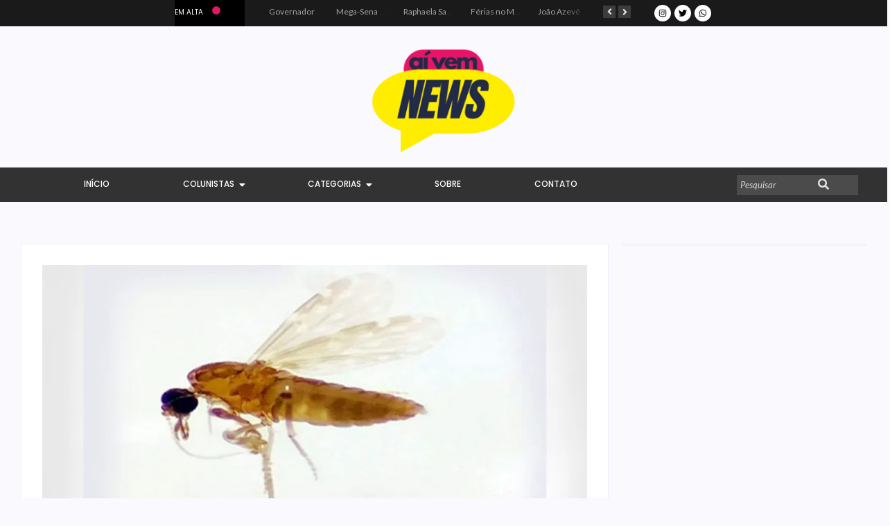

--- FILE ---
content_type: text/css
request_url: https://aivemnews.com/wp-content/uploads/elementor/css/post-343.css?ver=1708542465
body_size: 2653
content:
.elementor-343 .elementor-element.elementor-element-5dc3db100 > .elementor-container{max-width:793px;}.elementor-343 .elementor-element.elementor-element-5dc3db100:not(.elementor-motion-effects-element-type-background), .elementor-343 .elementor-element.elementor-element-5dc3db100 > .elementor-motion-effects-container > .elementor-motion-effects-layer{background-color:#1A1A1A;}.elementor-343 .elementor-element.elementor-element-5dc3db100{transition:background 0.3s, border 0.3s, border-radius 0.3s, box-shadow 0.3s;}.elementor-343 .elementor-element.elementor-element-5dc3db100 > .elementor-background-overlay{transition:background 0.3s, border-radius 0.3s, opacity 0.3s;}.elementor-bc-flex-widget .elementor-343 .elementor-element.elementor-element-76439019.elementor-column .elementor-widget-wrap{align-items:center;}.elementor-343 .elementor-element.elementor-element-76439019.elementor-column.elementor-element[data-element_type="column"] > .elementor-widget-wrap.elementor-element-populated{align-content:center;align-items:center;}.elementor-343 .elementor-element.elementor-element-76439019:not(.elementor-motion-effects-element-type-background) > .elementor-widget-wrap, .elementor-343 .elementor-element.elementor-element-76439019 > .elementor-widget-wrap > .elementor-motion-effects-container > .elementor-motion-effects-layer{background-color:#02010100;}.elementor-343 .elementor-element.elementor-element-76439019 > .elementor-element-populated, .elementor-343 .elementor-element.elementor-element-76439019 > .elementor-element-populated > .elementor-background-overlay, .elementor-343 .elementor-element.elementor-element-76439019 > .elementor-background-slideshow{border-radius:0px 0px 0px 0px;}.elementor-343 .elementor-element.elementor-element-76439019 > .elementor-element-populated{transition:background 0.3s, border 0.3s, border-radius 0.3s, box-shadow 0.3s;margin:0px 0px 0px 20px;--e-column-margin-right:0px;--e-column-margin-left:20px;padding:0px 10px 0px 0px;}.elementor-343 .elementor-element.elementor-element-76439019 > .elementor-element-populated > .elementor-background-overlay{transition:background 0.3s, border-radius 0.3s, opacity 0.3s;}.elementor-343 .elementor-element.elementor-element-3d944a24 .wpr-ticker-heading{min-width:101px;-webkit-justify-content:flex-start;justify-content:flex-start;color:#FFFFFF;background-color:#000000;border-color:#ffffff;-webkit-transition-duration:0.5s;transition-duration:0.5s;padding:0px 0px 0px 0px;border-style:none;border-radius:0px 0px 0px 0px;}.elementor-343 .elementor-element.elementor-element-3d944a24 .wpr-ticker-heading-icon{font-size:12px;color:#E61567;}.elementor-343 .elementor-element.elementor-element-3d944a24 .wpr-ticker-heading-icon svg{width:12px;height:12px;fill:#E61567;}.elementor-343 .elementor-element.elementor-element-3d944a24 .wpr-ticker-icon-circle{height:12px;width:12px;background-color:#E61567;}.elementor-343 .elementor-element.elementor-element-3d944a24 .wpr-ticker-icon-circle:before{height:12px;width:12px;margin-top:calc(-12px / 2);margin-left:calc(-12px / 2);}.elementor-343 .elementor-element.elementor-element-3d944a24 .wpr-ticker-icon-circle:after{height:12px;width:12px;margin-top:calc(-12px / 2);margin-left:calc(-12px / 2);}.elementor-343 .elementor-element.elementor-element-3d944a24.wpr-ticker-heading-icon-position-left .wpr-ticker-heading-icon{margin-right:13px;}.elementor-343 .elementor-element.elementor-element-3d944a24.wpr-ticker-heading-icon-position-right .wpr-ticker-heading-icon{margin-left:13px;}.elementor-343 .elementor-element.elementor-element-3d944a24 .wpr-ticker-slider{height:32px;}.elementor-343 .elementor-element.elementor-element-3d944a24 .wpr-ticker-item{height:32px;}.elementor-343 .elementor-element.elementor-element-3d944a24 .wpr-ticker-slider .slick-slide{margin-left:12px;}.elementor-343 .elementor-element.elementor-element-3d944a24 .wpr-ticker-slider .slick-list{margin-left:-12px;}.elementor-343 .elementor-element.elementor-element-3d944a24 .wpr-ticker-marquee .wpr-ticker-item{margin-right:12px;}.elementor-343 .elementor-element.elementor-element-3d944a24 .wpr-ticker-heading::before{border-right-color:#000000;background-color:#000000;}.elementor-343 .elementor-element.elementor-element-3d944a24 .wpr-ticker-icon-circle::before{border-color:#E61567;}.elementor-343 .elementor-element.elementor-element-3d944a24 .wpr-ticker-icon-circle::after{border-color:#E61567;}.elementor-343 .elementor-element.elementor-element-3d944a24 .wpr-ticker-heading:hover{color:#ffffff;background-color:#2A2A2A;border-color:#ffffff;}.elementor-343 .elementor-element.elementor-element-3d944a24 .wpr-ticker-heading:hover:before{border-right-color:#2A2A2A;background-color:#2A2A2A;}.elementor-343 .elementor-element.elementor-element-3d944a24 .wpr-ticker-heading:hover .wpr-ticker-heading-icon{color:#FFED00;}.elementor-343 .elementor-element.elementor-element-3d944a24 .wpr-ticker-heading:hover .wpr-ticker-heading-icon svg{fill:#FFED00;}.elementor-343 .elementor-element.elementor-element-3d944a24 .wpr-ticker-heading:hover .wpr-ticker-icon-circle{background-color:#FFED00;}.elementor-343 .elementor-element.elementor-element-3d944a24 .wpr-ticker-heading:hover .wpr-ticker-icon-circle::before{border-color:#FFED00;}.elementor-343 .elementor-element.elementor-element-3d944a24 .wpr-ticker-heading:hover .wpr-ticker-icon-circle::after{border-color:#FFED00;}.elementor-343 .elementor-element.elementor-element-3d944a24 .wpr-ticker-heading svg{-webkit-transition-duration:0.5s;transition-duration:0.5s;}.elementor-343 .elementor-element.elementor-element-3d944a24 .wpr-ticker-heading-text{font-family:"Poppins", Sans-serif;font-size:10px;font-weight:400;text-transform:uppercase;}.elementor-343 .elementor-element.elementor-element-3d944a24 .wpr-content-ticker-inner{background-color:#1A1A1A;padding:5px 0px 5px 25px;}.elementor-343 .elementor-element.elementor-element-3d944a24 .wpr-ticker-gradient:after{background-image:linear-gradient(to right,rgba(255,255,255,0),#1A1A1A);}.elementor-343 .elementor-element.elementor-element-3d944a24 .wpr-ticker-gradient:before{background-image:linear-gradient(to left,rgba(255,255,255,0),#1A1A1A);}.elementor-343 .elementor-element.elementor-element-3d944a24 .wpr-content-ticker{border-style:none;border-radius:0px 0px 0px 0px;}.elementor-343 .elementor-element.elementor-element-3d944a24 .wpr-ticker-title{font-family:"Lato", Sans-serif;font-size:12px;font-weight:400;}.elementor-343 .elementor-element.elementor-element-3d944a24 .wpr-ticker-title a{color:#A2A2A2;}.elementor-343 .elementor-element.elementor-element-3d944a24 .wpr-ticker-title:after{color:#A2A2A2;}.elementor-343 .elementor-element.elementor-element-3d944a24 .wpr-ticker-image{max-width:50px;}.elementor-343 .elementor-element.elementor-element-3d944a24 .wpr-ticker-arrow{color:#E6E6E6;background-color:#3C3C3C;-webkit-transition-duration:0.5s;transition-duration:0.5s;font-size:14px;width:18px;height:18px;line-height:18px;border-style:none;border-radius:1px 1px 1px 1px;}.elementor-343 .elementor-element.elementor-element-3d944a24 .wpr-ticker-arrow:hover{color:#ffffff;background-color:#FFED00;}.elementor-343 .elementor-element.elementor-element-3d944a24.wpr-ticker-arrow-style-vertical .wpr-ticker-prev-arrow{margin-bottom:4px;}.elementor-343 .elementor-element.elementor-element-3d944a24.wpr-ticker-arrow-style-horizontal .wpr-ticker-prev-arrow{margin-right:4px;}.elementor-343 .elementor-element.elementor-element-3d944a24 > .elementor-widget-container{margin:-4px -12px 0px -12px;padding:0px 0px 0px 0px;}.elementor-bc-flex-widget .elementor-343 .elementor-element.elementor-element-169163ca.elementor-column .elementor-widget-wrap{align-items:center;}.elementor-343 .elementor-element.elementor-element-169163ca.elementor-column.elementor-element[data-element_type="column"] > .elementor-widget-wrap.elementor-element-populated{align-content:center;align-items:center;}.elementor-343 .elementor-element.elementor-element-169163ca:not(.elementor-motion-effects-element-type-background) > .elementor-widget-wrap, .elementor-343 .elementor-element.elementor-element-169163ca > .elementor-widget-wrap > .elementor-motion-effects-container > .elementor-motion-effects-layer{background-color:#00000000;}.elementor-343 .elementor-element.elementor-element-169163ca > .elementor-element-populated, .elementor-343 .elementor-element.elementor-element-169163ca > .elementor-element-populated > .elementor-background-overlay, .elementor-343 .elementor-element.elementor-element-169163ca > .elementor-background-slideshow{border-radius:0px 0px 0px 0px;}.elementor-343 .elementor-element.elementor-element-169163ca > .elementor-element-populated{transition:background 0.3s, border 0.3s, border-radius 0.3s, box-shadow 0.3s;margin:0px 10px 0px 0px;--e-column-margin-right:10px;--e-column-margin-left:0px;}.elementor-343 .elementor-element.elementor-element-169163ca > .elementor-element-populated > .elementor-background-overlay{transition:background 0.3s, border-radius 0.3s, opacity 0.3s;}.elementor-343 .elementor-element.elementor-element-1b33b42d{--grid-template-columns:repeat(0, auto);--icon-size:12px;--grid-column-gap:5px;--grid-row-gap:0px;}.elementor-343 .elementor-element.elementor-element-1b33b42d .elementor-widget-container{text-align:right;}.elementor-343 .elementor-element.elementor-element-1b33b42d .elementor-social-icon{background-color:#FFFFFF;}.elementor-343 .elementor-element.elementor-element-1b33b42d .elementor-social-icon i{color:#000000FC;}.elementor-343 .elementor-element.elementor-element-1b33b42d .elementor-social-icon svg{fill:#000000FC;}.elementor-343 .elementor-element.elementor-element-1b33b42d .elementor-social-icon:hover i{color:#E61567;}.elementor-343 .elementor-element.elementor-element-1b33b42d .elementor-social-icon:hover svg{fill:#E61567;}.elementor-343 .elementor-element.elementor-element-7fc805ee{margin-top:-9px;margin-bottom:-9px;}.elementor-343 .elementor-element.elementor-element-fd1fe8f > .elementor-widget-wrap > .elementor-widget:not(.elementor-widget__width-auto):not(.elementor-widget__width-initial):not(:last-child):not(.elementor-absolute){margin-bottom:20px;}.elementor-343 .elementor-element.elementor-element-6a38d9a{text-align:center;}.elementor-343 .elementor-element.elementor-element-6a38d9a img{width:45%;border-radius:0px 0px 0px 0px;}.elementor-343 .elementor-element.elementor-element-6a38d9a > .elementor-widget-container{margin:-24px -24px -24px -24px;}.elementor-343 .elementor-element.elementor-element-4a2c759b > .elementor-container{max-width:1200px;}.elementor-343 .elementor-element.elementor-element-4a2c759b:not(.elementor-motion-effects-element-type-background), .elementor-343 .elementor-element.elementor-element-4a2c759b > .elementor-motion-effects-container > .elementor-motion-effects-layer{background-color:#000000CC;}.elementor-343 .elementor-element.elementor-element-4a2c759b:hover{background-color:#E61567;}.elementor-343 .elementor-element.elementor-element-4a2c759b{transition:background 0.3s, border 0.3s, border-radius 0.3s, box-shadow 0.3s;}.elementor-343 .elementor-element.elementor-element-4a2c759b > .elementor-background-overlay{transition:background 0.3s, border-radius 0.3s, opacity 0.3s;}.elementor-bc-flex-widget .elementor-343 .elementor-element.elementor-element-63cd919b.elementor-column .elementor-widget-wrap{align-items:center;}.elementor-343 .elementor-element.elementor-element-63cd919b.elementor-column.elementor-element[data-element_type="column"] > .elementor-widget-wrap.elementor-element-populated{align-content:center;align-items:center;}.elementor-343 .elementor-element.elementor-element-14e88a21 .wpr-menu-item.wpr-pointer-item{transition-duration:0.5s;}.elementor-343 .elementor-element.elementor-element-14e88a21 .wpr-menu-item.wpr-pointer-item:before{transition-duration:0.5s;}.elementor-343 .elementor-element.elementor-element-14e88a21 .wpr-menu-item.wpr-pointer-item:after{transition-duration:0.5s;}.elementor-343 .elementor-element.elementor-element-14e88a21 .wpr-mobile-toggle-wrap{text-align:center;}.elementor-343 .elementor-element.elementor-element-14e88a21 .wpr-nav-menu .wpr-menu-item,
					 .elementor-343 .elementor-element.elementor-element-14e88a21 .wpr-nav-menu > .menu-item-has-children > .wpr-sub-icon{color:#FFFFFF;}.elementor-343 .elementor-element.elementor-element-14e88a21 .wpr-nav-menu .wpr-menu-item:hover,
					 .elementor-343 .elementor-element.elementor-element-14e88a21 .wpr-nav-menu > .menu-item-has-children:hover > .wpr-sub-icon,
					 .elementor-343 .elementor-element.elementor-element-14e88a21 .wpr-nav-menu .wpr-menu-item.wpr-active-menu-item,
					 .elementor-343 .elementor-element.elementor-element-14e88a21 .wpr-nav-menu > .menu-item-has-children.current_page_item > .wpr-sub-icon{color:#000000;}.elementor-343 .elementor-element.elementor-element-14e88a21.wpr-pointer-line-fx .wpr-menu-item:before,
					 .elementor-343 .elementor-element.elementor-element-14e88a21.wpr-pointer-line-fx .wpr-menu-item:after{background-color:#FFED00DE;}.elementor-343 .elementor-element.elementor-element-14e88a21.wpr-pointer-border-fx .wpr-menu-item:before{border-color:#FFED00DE;border-width:2px;}.elementor-343 .elementor-element.elementor-element-14e88a21.wpr-pointer-background-fx .wpr-menu-item:before{background-color:#FFED00DE;}.elementor-343 .elementor-element.elementor-element-14e88a21 .menu-item-has-children .wpr-sub-icon{font-size:14px;}.elementor-343 .elementor-element.elementor-element-14e88a21.wpr-pointer-background:not(.wpr-sub-icon-none) .wpr-nav-menu-horizontal .menu-item-has-children .wpr-pointer-item{padding-right:calc(14px + 40px);}.elementor-343 .elementor-element.elementor-element-14e88a21.wpr-pointer-border:not(.wpr-sub-icon-none) .wpr-nav-menu-horizontal .menu-item-has-children .wpr-pointer-item{padding-right:calc(14px + 40px);}.elementor-343 .elementor-element.elementor-element-14e88a21 .wpr-nav-menu .wpr-menu-item,.elementor-343 .elementor-element.elementor-element-14e88a21 .wpr-mobile-nav-menu a,.elementor-343 .elementor-element.elementor-element-14e88a21 .wpr-mobile-toggle-text{font-family:"Poppins", Sans-serif;font-size:12px;font-weight:500;text-transform:uppercase;word-spacing:0px;}.elementor-343 .elementor-element.elementor-element-14e88a21.wpr-pointer-underline .wpr-menu-item:after,
					 .elementor-343 .elementor-element.elementor-element-14e88a21.wpr-pointer-overline .wpr-menu-item:before,
					 .elementor-343 .elementor-element.elementor-element-14e88a21.wpr-pointer-double-line .wpr-menu-item:before,
					 .elementor-343 .elementor-element.elementor-element-14e88a21.wpr-pointer-double-line .wpr-menu-item:after{height:2px;}.elementor-343 .elementor-element.elementor-element-14e88a21 .wpr-nav-menu .wpr-menu-item{padding-left:40px;padding-right:40px;padding-top:0px;padding-bottom:0px;}.elementor-343 .elementor-element.elementor-element-14e88a21.wpr-pointer-background:not(.wpr-sub-icon-none) .wpr-nav-menu-vertical .menu-item-has-children .wpr-sub-icon{text-indent:-40px;}.elementor-343 .elementor-element.elementor-element-14e88a21.wpr-pointer-border:not(.wpr-sub-icon-none) .wpr-nav-menu-vertical .menu-item-has-children .wpr-sub-icon{text-indent:-40px;}.elementor-343 .elementor-element.elementor-element-14e88a21 .wpr-nav-menu > .menu-item{margin-left:28px;margin-right:28px;}.elementor-343 .elementor-element.elementor-element-14e88a21 .wpr-nav-menu-vertical .wpr-nav-menu > li > .wpr-sub-menu{margin-left:28px;}.elementor-343 .elementor-element.elementor-element-14e88a21.wpr-main-menu-align-left .wpr-nav-menu-vertical .wpr-nav-menu > li > .wpr-sub-icon{right:28px;}.elementor-343 .elementor-element.elementor-element-14e88a21.wpr-main-menu-align-right .wpr-nav-menu-vertical .wpr-nav-menu > li > .wpr-sub-icon{left:28px;}.elementor-343 .elementor-element.elementor-element-14e88a21 .wpr-sub-menu .wpr-sub-menu-item,
					 .elementor-343 .elementor-element.elementor-element-14e88a21 .wpr-sub-menu > .menu-item-has-children .wpr-sub-icon{color:#333333;}.elementor-343 .elementor-element.elementor-element-14e88a21 .wpr-sub-menu .wpr-sub-menu-item{background-color:#ffffff;font-family:"Poppins", Sans-serif;font-size:14px;font-weight:400;padding-left:15px;padding-right:15px;padding-top:13px;padding-bottom:13px;}.elementor-343 .elementor-element.elementor-element-14e88a21 .wpr-sub-menu .wpr-sub-menu-item:hover,
					 .elementor-343 .elementor-element.elementor-element-14e88a21 .wpr-sub-menu > .menu-item-has-children .wpr-sub-menu-item:hover .wpr-sub-icon,
					 .elementor-343 .elementor-element.elementor-element-14e88a21 .wpr-sub-menu .wpr-sub-menu-item.wpr-active-menu-item,
					 .elementor-343 .elementor-element.elementor-element-14e88a21 .wpr-sub-menu > .menu-item-has-children.current_page_item .wpr-sub-icon{color:#000000;}.elementor-343 .elementor-element.elementor-element-14e88a21 .wpr-sub-menu .wpr-sub-menu-item:hover,
					 .elementor-343 .elementor-element.elementor-element-14e88a21 .wpr-sub-menu .wpr-sub-menu-item.wpr-active-menu-item{background-color:#FFED00;}.elementor-343 .elementor-element.elementor-element-14e88a21 .wpr-sub-menu .wpr-sub-icon{right:15px;}.elementor-343 .elementor-element.elementor-element-14e88a21.wpr-main-menu-align-right .wpr-nav-menu-vertical .wpr-sub-menu .wpr-sub-icon{left:15px;}.elementor-343 .elementor-element.elementor-element-14e88a21 .wpr-nav-menu-horizontal .wpr-nav-menu > li > .wpr-sub-menu{margin-top:28px;}.elementor-343 .elementor-element.elementor-element-14e88a21 .wpr-sub-menu{box-shadow:0px 7px 10px 0px rgba(202.5, 202.5, 202.5, 0.35);}.elementor-343 .elementor-element.elementor-element-14e88a21 .wpr-mobile-nav-menu a,
					 .elementor-343 .elementor-element.elementor-element-14e88a21 .wpr-mobile-nav-menu .menu-item-has-children > a:after{color:#FFFFFF;}.elementor-343 .elementor-element.elementor-element-14e88a21 .wpr-mobile-nav-menu li{background-color:#383838;}.elementor-343 .elementor-element.elementor-element-14e88a21 .wpr-mobile-nav-menu li a:hover,
					 .elementor-343 .elementor-element.elementor-element-14e88a21 .wpr-mobile-nav-menu .menu-item-has-children > a:hover:after,
					 .elementor-343 .elementor-element.elementor-element-14e88a21 .wpr-mobile-nav-menu li a.wpr-active-menu-item,
					 .elementor-343 .elementor-element.elementor-element-14e88a21 .wpr-mobile-nav-menu .menu-item-has-children.current_page_item > a:hover:after{color:#ffffff;}.elementor-343 .elementor-element.elementor-element-14e88a21 .wpr-mobile-nav-menu a:hover,
					 .elementor-343 .elementor-element.elementor-element-14e88a21 .wpr-mobile-nav-menu a.wpr-active-menu-item{background-color:#FFED00;}.elementor-343 .elementor-element.elementor-element-14e88a21 .wpr-mobile-nav-menu a{padding-left:10px;padding-right:10px;}.elementor-343 .elementor-element.elementor-element-14e88a21 .wpr-mobile-nav-menu .menu-item-has-children > a:after{margin-left:10px;margin-right:10px;}.elementor-343 .elementor-element.elementor-element-14e88a21 .wpr-mobile-nav-menu .wpr-mobile-menu-item{padding-top:10px;padding-bottom:10px;}.elementor-343 .elementor-element.elementor-element-14e88a21 .wpr-mobile-nav-menu .wpr-mobile-sub-menu-item{font-size:12px;padding-top:5px;padding-bottom:5px;}.elementor-343 .elementor-element.elementor-element-14e88a21 .wpr-mobile-nav-menu{margin-top:10px;}.elementor-343 .elementor-element.elementor-element-14e88a21 .wpr-mobile-toggle{border-color:#FFFFFF;width:36px;border-width:0px;}.elementor-343 .elementor-element.elementor-element-14e88a21 .wpr-mobile-toggle-text{color:#FFFFFF;}.elementor-343 .elementor-element.elementor-element-14e88a21 .wpr-mobile-toggle-line{background-color:#FFFFFF;height:2px;margin-bottom:5px;}.elementor-343 .elementor-element.elementor-element-14e88a21 .wpr-mobile-toggle:hover{border-color:#FFED00;}.elementor-343 .elementor-element.elementor-element-14e88a21 .wpr-mobile-toggle:hover .wpr-mobile-toggle-text{color:#FFED00;}.elementor-343 .elementor-element.elementor-element-14e88a21 .wpr-mobile-toggle:hover .wpr-mobile-toggle-line{background-color:#FFED00;}.elementor-343 .elementor-element.elementor-element-14e88a21 > .elementor-widget-container{margin:11px 11px 11px 11px;}.elementor-343 .elementor-element.elementor-element-14e88a21.elementor-element{--align-self:center;--flex-grow:0;--flex-shrink:0;}.elementor-bc-flex-widget .elementor-343 .elementor-element.elementor-element-63101663.elementor-column .elementor-widget-wrap{align-items:center;}.elementor-343 .elementor-element.elementor-element-63101663.elementor-column.elementor-element[data-element_type="column"] > .elementor-widget-wrap.elementor-element-populated{align-content:center;align-items:center;}.elementor-343 .elementor-element.elementor-element-63101663.elementor-column > .elementor-widget-wrap{justify-content:flex-end;}.elementor-343 .elementor-element.elementor-element-63101663 > .elementor-element-populated{margin:0px -37px 0px 0px;--e-column-margin-right:-37px;--e-column-margin-left:0px;}.elementor-343 .elementor-element.elementor-element-6dd7fd86 .wpr-search-form-input{color:#FFFFFF;background-color:#EDEDED21;border-color:#F0E3E3;border-width:0px 0px 0px 0px;border-radius:0px 0px 0px 0px !important;padding:5px 5px 5px 5px;}.elementor-343 .elementor-element.elementor-element-6dd7fd86 .wpr-search-form-input::-webkit-input-placeholder{color:#FFFFFFC4;}.elementor-343 .elementor-element.elementor-element-6dd7fd86 .wpr-search-form-input:-ms-input-placeholder{color:#FFFFFFC4;}.elementor-343 .elementor-element.elementor-element-6dd7fd86 .wpr-search-form-input::-moz-placeholder{color:#FFFFFFC4;}.elementor-343 .elementor-element.elementor-element-6dd7fd86 .wpr-search-form-input:-moz-placeholder{color:#FFFFFFC4;}.elementor-343 .elementor-element.elementor-element-6dd7fd86 .wpr-search-form-input::placeholder{color:#FFFFFFC4;}.elementor-343 .elementor-element.elementor-element-6dd7fd86 .wpr-data-fetch{border-color:#F0E3E3;border-width:0px 0px 0px 0px;border-radius:0 0 0px 0px;}.elementor-343 .elementor-element.elementor-element-6dd7fd86.wpr-search-form-input-focus .wpr-search-form-input{color:#FFFFFF;border-color:#E8E8E8;}.elementor-343 .elementor-element.elementor-element-6dd7fd86.wpr-search-form-input-focus .wpr-search-form-input::-webkit-input-placeholder{color:#9e9e9e;}.elementor-343 .elementor-element.elementor-element-6dd7fd86.wpr-search-form-input-focus .wpr-search-form-input:-ms-input-placeholder{color:#9e9e9e;}.elementor-343 .elementor-element.elementor-element-6dd7fd86.wpr-search-form-input-focus .wpr-search-form-input::-moz-placeholder{color:#9e9e9e;}.elementor-343 .elementor-element.elementor-element-6dd7fd86.wpr-search-form-input-focus .wpr-search-form-input:-moz-placeholder{color:#9e9e9e;}.elementor-343 .elementor-element.elementor-element-6dd7fd86.wpr-search-form-input-focus .wpr-search-form-input::placeholder{color:#9e9e9e;}.elementor-343 .elementor-element.elementor-element-6dd7fd86 .wpr-search-form-input, .elementor-343 .elementor-element.elementor-element-6dd7fd86 .wpr-category-select-wrap, .elementor-343 .elementor-element.elementor-element-6dd7fd86 .wpr-category-select{font-family:"Lato", Sans-serif;font-size:13px;font-style:italic;}.elementor-343 .elementor-element.elementor-element-6dd7fd86 .wpr-category-select-wrap::before{right:5px;}.elementor-343 .elementor-element.elementor-element-6dd7fd86 .wpr-category-select{padding:5px 5px 5px 5px;}.elementor-343 .elementor-element.elementor-element-6dd7fd86 .wpr-search-form-submit{color:#E4E4E4;background-color:#EDEDED21;border-color:#D5D5D5;min-width:99px;border-width:0px 0px 0px 0px;border-radius:0px 0px 0px 0px;}.elementor-343 .elementor-element.elementor-element-6dd7fd86 .wpr-search-form-submit:hover{color:#E61567;background-color:#4A45D200;border-color:#E8E8E8;}.elementor-343 .elementor-element.elementor-element-6dd7fd86.elementor-element{--flex-grow:0;--flex-shrink:0;}@media(max-width:1366px){.elementor-343 .elementor-element.elementor-element-14e88a21 .wpr-nav-menu .wpr-menu-item{padding-left:26px;padding-right:26px;}.elementor-343 .elementor-element.elementor-element-14e88a21.wpr-pointer-background:not(.wpr-sub-icon-none) .wpr-nav-menu-vertical .menu-item-has-children .wpr-sub-icon{text-indent:-26px;}.elementor-343 .elementor-element.elementor-element-14e88a21.wpr-pointer-border:not(.wpr-sub-icon-none) .wpr-nav-menu-vertical .menu-item-has-children .wpr-sub-icon{text-indent:-26px;}.elementor-343 .elementor-element.elementor-element-14e88a21 .wpr-nav-menu > .menu-item{margin-left:27px;margin-right:27px;}.elementor-343 .elementor-element.elementor-element-14e88a21 .wpr-nav-menu-vertical .wpr-nav-menu > li > .wpr-sub-menu{margin-left:27px;}.elementor-343 .elementor-element.elementor-element-14e88a21.wpr-main-menu-align-left .wpr-nav-menu-vertical .wpr-nav-menu > li > .wpr-sub-icon{right:27px;}.elementor-343 .elementor-element.elementor-element-14e88a21.wpr-main-menu-align-right .wpr-nav-menu-vertical .wpr-nav-menu > li > .wpr-sub-icon{left:27px;}.elementor-343 .elementor-element.elementor-element-14e88a21{width:var( --container-widget-width, 873.323px );max-width:873.323px;--container-widget-width:873.323px;--container-widget-flex-grow:0;}.elementor-343 .elementor-element.elementor-element-6dd7fd86{width:var( --container-widget-width, 174.323px );max-width:174.323px;--container-widget-width:174.323px;--container-widget-flex-grow:0;}}@media(max-width:1024px){.elementor-343 .elementor-element.elementor-element-5dc3db100{padding:0px 20px 0px 20px;}.elementor-343 .elementor-element.elementor-element-76439019 > .elementor-element-populated{margin:0px 0px 0px 0px;--e-column-margin-right:0px;--e-column-margin-left:0px;}.elementor-343 .elementor-element.elementor-element-169163ca > .elementor-element-populated{margin:0px 0px 0px 0px;--e-column-margin-right:0px;--e-column-margin-left:0px;padding:0px 0px 0px 0px;}.elementor-343 .elementor-element.elementor-element-1b33b42d{--grid-column-gap:0px;}.elementor-343 .elementor-element.elementor-element-14e88a21.wpr-mobile-menu-custom-width .wpr-mobile-nav-menu{width:300px;}.elementor-343 .elementor-element.elementor-element-14e88a21 .wpr-nav-menu .wpr-menu-item,.elementor-343 .elementor-element.elementor-element-14e88a21 .wpr-mobile-nav-menu a,.elementor-343 .elementor-element.elementor-element-14e88a21 .wpr-mobile-toggle-text{font-size:13px;}.elementor-343 .elementor-element.elementor-element-14e88a21 .wpr-nav-menu .wpr-menu-item{padding-left:1px;padding-right:1px;padding-top:1px;padding-bottom:1px;}.elementor-343 .elementor-element.elementor-element-14e88a21.wpr-pointer-background:not(.wpr-sub-icon-none) .wpr-nav-menu-vertical .menu-item-has-children .wpr-sub-icon{text-indent:-1px;}.elementor-343 .elementor-element.elementor-element-14e88a21.wpr-pointer-border:not(.wpr-sub-icon-none) .wpr-nav-menu-vertical .menu-item-has-children .wpr-sub-icon{text-indent:-1px;}.elementor-343 .elementor-element.elementor-element-14e88a21 .wpr-nav-menu > .menu-item{margin-left:25px;margin-right:25px;}.elementor-343 .elementor-element.elementor-element-14e88a21 .wpr-nav-menu-vertical .wpr-nav-menu > li > .wpr-sub-menu{margin-left:25px;}.elementor-343 .elementor-element.elementor-element-14e88a21.wpr-main-menu-align-left .wpr-nav-menu-vertical .wpr-nav-menu > li > .wpr-sub-icon{right:25px;}.elementor-343 .elementor-element.elementor-element-14e88a21.wpr-main-menu-align-right .wpr-nav-menu-vertical .wpr-nav-menu > li > .wpr-sub-icon{left:25px;}.elementor-343 .elementor-element.elementor-element-14e88a21 .wpr-sub-menu .wpr-sub-menu-item{font-size:13px;padding-top:9px;padding-bottom:9px;}.elementor-343 .elementor-element.elementor-element-14e88a21{width:var( --container-widget-width, 766.323px );max-width:766.323px;--container-widget-width:766.323px;--container-widget-flex-grow:0;}.elementor-343 .elementor-element.elementor-element-6dd7fd86 .wpr-search-form-input{text-align:right;}.elementor-343 .elementor-element.elementor-element-6dd7fd86{--container-widget-width:170px;--container-widget-flex-grow:0;width:var( --container-widget-width, 170px );max-width:170px;}.elementor-343 .elementor-element.elementor-element-6dd7fd86.elementor-element{--flex-grow:0;--flex-shrink:0;}}@media(max-width:767px){.elementor-343 .elementor-element.elementor-element-76439019 > .elementor-element-populated{padding:0px 0px 0px 0px;}.elementor-343 .elementor-element.elementor-element-169163ca > .elementor-element-populated{margin:5px 0px 10px 0px;--e-column-margin-right:0px;--e-column-margin-left:0px;}.elementor-343 .elementor-element.elementor-element-1b33b42d .elementor-widget-container{text-align:center;}.elementor-343 .elementor-element.elementor-element-1b33b42d{--grid-column-gap:8px;}.elementor-343 .elementor-element.elementor-element-63cd919b{width:50%;}.elementor-343 .elementor-element.elementor-element-14e88a21.wpr-mobile-menu-custom-width .wpr-mobile-nav-menu{width:250px;}.elementor-343 .elementor-element.elementor-element-14e88a21 .wpr-mobile-toggle-wrap{text-align:left;}.elementor-343 .elementor-element.elementor-element-14e88a21 > .elementor-widget-container{margin:0px -7px 0px 0px;}.elementor-343 .elementor-element.elementor-element-14e88a21{width:var( --container-widget-width, 342.323px );max-width:342.323px;--container-widget-width:342.323px;--container-widget-flex-grow:0;}.elementor-343 .elementor-element.elementor-element-63101663 > .elementor-element-populated{margin:-25px 0px 7px 0px;--e-column-margin-right:0px;--e-column-margin-left:0px;}.elementor-343 .elementor-element.elementor-element-6dd7fd86 > .elementor-widget-container{margin:0px 0px 0px 0px;}}@media(min-width:768px){.elementor-343 .elementor-element.elementor-element-76439019{width:81.31%;}.elementor-343 .elementor-element.elementor-element-169163ca{width:18.603%;}.elementor-343 .elementor-element.elementor-element-fd1fe8f{width:100%;}.elementor-343 .elementor-element.elementor-element-63cd919b{width:83.246%;}.elementor-343 .elementor-element.elementor-element-63101663{width:16.557%;}}@media(max-width:1024px) and (min-width:768px){.elementor-343 .elementor-element.elementor-element-76439019{width:75%;}.elementor-343 .elementor-element.elementor-element-169163ca{width:25%;}.elementor-343 .elementor-element.elementor-element-63cd919b{width:60%;}.elementor-343 .elementor-element.elementor-element-63101663{width:20%;}}

--- FILE ---
content_type: text/css
request_url: https://aivemnews.com/wp-content/uploads/elementor/css/post-346.css?ver=1708353737
body_size: 2845
content:
.elementor-346 .elementor-element.elementor-element-d8ec5f6{margin-top:0px;margin-bottom:70px;}.elementor-346 .elementor-element.elementor-element-4e39e21:not(.elementor-motion-effects-element-type-background), .elementor-346 .elementor-element.elementor-element-4e39e21 > .elementor-motion-effects-container > .elementor-motion-effects-layer{background-color:#FFFFFF;}.elementor-346 .elementor-element.elementor-element-4e39e21{border-style:solid;border-width:1px 1px 1px 1px;border-color:#EEEEFC;transition:background 0.3s, border 0.3s, border-radius 0.3s, box-shadow 0.3s;padding:20px 20px 20px 20px;}.elementor-346 .elementor-element.elementor-element-4e39e21 > .elementor-background-overlay{transition:background 0.3s, border-radius 0.3s, opacity 0.3s;}.elementor-346 .elementor-element.elementor-element-b429be9 > .elementor-element-populated{transition:background 0.3s, border 0.3s, border-radius 0.3s, box-shadow 0.3s;}.elementor-346 .elementor-element.elementor-element-b429be9 > .elementor-element-populated > .elementor-background-overlay{transition:background 0.3s, border-radius 0.3s, opacity 0.3s;}.elementor-346 .elementor-element.elementor-element-21d76e7 .elementor-heading-title{color:#222222;font-family:"Poppins", Sans-serif;font-size:24px;font-weight:800;}.elementor-346 .elementor-element.elementor-element-83fc26d{--divider-border-style:solid;--divider-color:#E61567;--divider-border-width:2px;}.elementor-346 .elementor-element.elementor-element-83fc26d .elementor-divider-separator{width:100%;}.elementor-346 .elementor-element.elementor-element-83fc26d .elementor-divider{padding-top:2px;padding-bottom:2px;}.elementor-346 .elementor-element.elementor-element-83fc26d > .elementor-widget-container{margin:-13px 0px 0px 0px;}.elementor-346 .elementor-element.elementor-element-2d84a1f .wpr-mgzn-grid-2-h{grid-template-rows:repeat(1, 1fr);}.elementor-346 .elementor-element.elementor-element-2d84a1f .wpr-mgzn-grid-3-h{grid-template-rows:repeat(1, 1fr);}.elementor-346 .elementor-element.elementor-element-2d84a1f .wpr-mgzn-grid-4-h{grid-template-rows:repeat(1, 1fr);}.elementor-346 .elementor-element.elementor-element-2d84a1f .wpr-magazine-grid{min-height:199px;grid-column-gap:15px;grid-row-gap:15px;}.elementor-346 .elementor-element.elementor-element-2d84a1f .elementor-repeater-item-01913d6{text-align:left;position:static;left:auto;}.elementor-346 .elementor-element.elementor-element-2d84a1f .elementor-repeater-item-5cff068{text-align:left;position:static;left:auto;}.elementor-346 .elementor-element.elementor-element-2d84a1f .wpr-grid-media-hover-bg{width:100%;top:calc((100% - 100%)/2);left:calc((100% - 100%)/2);height:100%;transition-duration:0.3s;background-color:transparent;background-image:linear-gradient(180deg, #0000007D 46%, #252525D9 100%);border-color:#E8E8E8;border-style:none;border-radius:25px 25px 25px 25px;}.elementor-346 .elementor-element.elementor-element-2d84a1f .wpr-grid-media-hover-bg[class*="-top"]{top:calc((100% - 100%)/2);left:calc((100% - 100%)/2);}.elementor-346 .elementor-element.elementor-element-2d84a1f .wpr-grid-media-hover-bg[class*="-bottom"]{bottom:calc((100% - 100%)/2);left:calc((100% - 100%)/2);}.elementor-346 .elementor-element.elementor-element-2d84a1f .wpr-grid-media-hover-bg[class*="-right"]{top:calc((100% - 100%)/2);right:calc((100% - 100%)/2);}.elementor-346 .elementor-element.elementor-element-2d84a1f .wpr-grid-media-hover-bg[class*="-left"]{top:calc((100% - 100%)/2);left:calc((100% - 100%)/2);}.elementor-346 .elementor-element.elementor-element-2d84a1f .wpr-animation-wrap:hover .wpr-grid-media-hover-bg{transition-delay:0s;}.elementor-346 .elementor-element.elementor-element-2d84a1f .wpr-grid-image-wrap{border-color:#E8E8E8;border-style:none;border-radius:25px 25px 25px 25px;}.elementor-346 .elementor-element.elementor-element-2d84a1f .wpr-grid-item-title .inner-block a{color:#FFFFFF;border-color:#E8E8E8;transition-duration:0.2s;border-style:none;padding:0px 0px 0px 0px;}.elementor-346 .elementor-element.elementor-element-2d84a1f .wpr-grid-item-title .inner-block a:hover{color:#FFFFFF;border-color:#E8E8E8;}.elementor-346 .elementor-element.elementor-element-2d84a1f .wpr-grid-item-title .wpr-pointer-item:before{transition-duration:0.2s;}.elementor-346 .elementor-element.elementor-element-2d84a1f .wpr-grid-item-title .wpr-pointer-item:after{transition-duration:0.2s;}.elementor-346 .elementor-element.elementor-element-2d84a1f .wpr-grid-item-title a{font-family:"Glegoo", Sans-serif;font-size:16px;font-weight:900;line-height:1em;}.elementor-346 .elementor-element.elementor-element-2d84a1f .wpr-grid-item-title .inner-block{margin:10px 20px 0px 20px;}.elementor-346 .elementor-element.elementor-element-2d84a1f .wpr-grid-item-content .inner-block{color:#6A6A6A;border-color:#E8E8E8;border-style:none;padding:0px 0px 0px 0px;margin:30px 0px 0px 0px;}.elementor-346 .elementor-element.elementor-element-2d84a1f .wpr-grid-item-content.wpr-enable-dropcap p:first-child:first-letter{color:#3a3a3a;}.elementor-346 .elementor-element.elementor-element-2d84a1f .wpr-grid-item-excerpt .inner-block{color:#666666;border-color:#E8E8E8;border-style:none;padding:0px 0px 0px 0px;margin:30px 0px 0px 0px;}.elementor-346 .elementor-element.elementor-element-2d84a1f .wpr-grid-item-excerpt.wpr-enable-dropcap p:first-child:first-letter{color:#3a3a3a;}.elementor-346 .elementor-element.elementor-element-2d84a1f .wpr-grid-item-excerpt{font-family:"Open Sans", Sans-serif;font-size:14px;}.elementor-346 .elementor-element.elementor-element-2d84a1f .wpr-grid-item-date .inner-block{color:#FFFFFF;margin:0px 0px 20px 0px;}.elementor-346 .elementor-element.elementor-element-2d84a1f .wpr-grid-item-date .inner-block > span{border-color:#E8E8E8;border-style:none;padding:0px 0px 0px 0px;}.elementor-346 .elementor-element.elementor-element-2d84a1f .wpr-grid-item-date .inner-block span[class*="wpr-grid-extra-text"]{color:#FFFFFF;}.elementor-346 .elementor-element.elementor-element-2d84a1f .wpr-grid-item-date .inner-block [class*="wpr-grid-extra-icon"] i{color:#9C9C9C;}.elementor-346 .elementor-element.elementor-element-2d84a1f .wpr-grid-item-date .inner-block [class*="wpr-grid-extra-icon"] svg{fill:#9C9C9C;}.elementor-346 .elementor-element.elementor-element-2d84a1f .wpr-grid-item-date{font-family:"Poppins", Sans-serif;font-size:13px;font-style:italic;}.elementor-346 .elementor-element.elementor-element-2d84a1f .wpr-grid-item-date .wpr-grid-extra-text-left{padding-right:5px;}.elementor-346 .elementor-element.elementor-element-2d84a1f .wpr-grid-item-date .wpr-grid-extra-text-right{padding-left:5px;}.elementor-346 .elementor-element.elementor-element-2d84a1f .wpr-grid-item-date .wpr-grid-extra-icon-left{padding-right:5px;}.elementor-346 .elementor-element.elementor-element-2d84a1f .wpr-grid-item-date .wpr-grid-extra-icon-right{padding-left:5px;}.elementor-346 .elementor-element.elementor-element-2d84a1f .wpr-grid-item-time .inner-block{color:#9C9C9C;margin:0px 0px 0px 0px;}.elementor-346 .elementor-element.elementor-element-2d84a1f .wpr-grid-item-time .inner-block > span{border-color:#E8E8E8;border-style:none;padding:0px 0px 0px 0px;}.elementor-346 .elementor-element.elementor-element-2d84a1f .wpr-grid-item-time .inner-block span[class*="wpr-grid-extra-text"]{color:#9C9C9C;}.elementor-346 .elementor-element.elementor-element-2d84a1f .wpr-grid-item-time .inner-block [class*="wpr-grid-extra-icon"] i{color:#9C9C9C;}.elementor-346 .elementor-element.elementor-element-2d84a1f .wpr-grid-item-time .inner-block [class*="wpr-grid-extra-icon"] svg{fill:#9C9C9C;}.elementor-346 .elementor-element.elementor-element-2d84a1f .wpr-grid-item-time .wpr-grid-extra-text-left{padding-right:5px;}.elementor-346 .elementor-element.elementor-element-2d84a1f .wpr-grid-item-time .wpr-grid-extra-text-right{padding-left:5px;}.elementor-346 .elementor-element.elementor-element-2d84a1f .wpr-grid-item-time .wpr-grid-extra-icon-left{padding-right:5px;}.elementor-346 .elementor-element.elementor-element-2d84a1f .wpr-grid-item-time .wpr-grid-extra-icon-right{padding-left:5px;}.elementor-346 .elementor-element.elementor-element-2d84a1f .wpr-grid-item-author .inner-block a{color:#FFFFFF;border-color:#E8E8E8;transition-duration:0.1s;border-style:none;padding:0px 5px 0px 5px;}.elementor-346 .elementor-element.elementor-element-2d84a1f .wpr-grid-item-author .inner-block span[class*="wpr-grid-extra-text"]{color:#FFFFFF;}.elementor-346 .elementor-element.elementor-element-2d84a1f .wpr-grid-item-author .inner-block a:hover{color:#FFFFFF;border-color:#E8E8E8;}.elementor-346 .elementor-element.elementor-element-2d84a1f .wpr-grid-item-author{font-family:"Poppins", Sans-serif;font-size:14px;text-transform:capitalize;font-style:italic;line-height:1.2em;}.elementor-346 .elementor-element.elementor-element-2d84a1f .wpr-grid-item-author .inner-block a img{border-radius:0px 0px 0px 0px;}.elementor-346 .elementor-element.elementor-element-2d84a1f .wpr-grid-item-author .wpr-grid-extra-text-left{padding-right:0px;}.elementor-346 .elementor-element.elementor-element-2d84a1f .wpr-grid-item-author .wpr-grid-extra-text-right{padding-left:0px;}.elementor-346 .elementor-element.elementor-element-2d84a1f .wpr-grid-item-author .wpr-grid-extra-icon-left{padding-right:0px;}.elementor-346 .elementor-element.elementor-element-2d84a1f .wpr-grid-item-author .wpr-grid-extra-icon-right{padding-left:0px;}.elementor-346 .elementor-element.elementor-element-2d84a1f .wpr-grid-item-author img{margin-right:5px;}.elementor-346 .elementor-element.elementor-element-2d84a1f .wpr-grid-item-author .inner-block{margin:0px 0px 0px 20px;}.elementor-346 .elementor-element.elementor-element-2d84a1f .wpr-grid-item-comments .inner-block a{color:#444444;border-color:#E8E8E8;transition-duration:0.5s;border-style:none;padding:0px 0px 0px 0px;border-radius:2px 2px 2px 2px;}.elementor-346 .elementor-element.elementor-element-2d84a1f .wpr-grid-item-comments .inner-block span[class*="wpr-grid-extra-text"]{color:#9C9C9C;}.elementor-346 .elementor-element.elementor-element-2d84a1f .wpr-grid-item-comments .inner-block a:hover{color:#D896AC;border-color:#E8E8E8;}.elementor-346 .elementor-element.elementor-element-2d84a1f .wpr-grid-item-comments{font-family:"Open Sans", Sans-serif;font-size:14px;font-style:italic;}.elementor-346 .elementor-element.elementor-element-2d84a1f .wpr-grid-item-comments .wpr-grid-extra-text-left{padding-right:5px;}.elementor-346 .elementor-element.elementor-element-2d84a1f .wpr-grid-item-comments .wpr-grid-extra-text-right{padding-left:5px;}.elementor-346 .elementor-element.elementor-element-2d84a1f .wpr-grid-item-comments .wpr-grid-extra-icon-left{padding-right:5px;}.elementor-346 .elementor-element.elementor-element-2d84a1f .wpr-grid-item-comments .wpr-grid-extra-icon-right{padding-left:5px;}.elementor-346 .elementor-element.elementor-element-2d84a1f .wpr-grid-item-comments .inner-block{margin:0px 0px 10px 0px;}.elementor-346 .elementor-element.elementor-element-2d84a1f .wpr-grid-item-read-more .inner-block a{color:#222222;border-color:#D896AC;transition-duration:0.5s;border-style:solid;border-width:1px 1px 1px 1px;padding:10px 35px 10px 35px;border-radius:0px 0px 0px 0px;}.elementor-346 .elementor-element.elementor-element-2d84a1f .wpr-grid-item-read-more .inner-block a.wpr-button-none:hover, .elementor-346 .elementor-element.elementor-element-2d84a1f .wpr-grid-item-read-more .inner-block a:before, .elementor-346 .elementor-element.elementor-element-2d84a1f .wpr-grid-item-read-more .inner-block a:after{background-color:#D896AC;}.elementor-346 .elementor-element.elementor-element-2d84a1f .wpr-grid-item-read-more .inner-block a:hover{color:#FFFFFF;border-color:#C69F73;}.elementor-346 .elementor-element.elementor-element-2d84a1f .wpr-grid-item-read-more .inner-block a:before{transition-duration:0.5s;}.elementor-346 .elementor-element.elementor-element-2d84a1f .wpr-grid-item-read-more .inner-block a:after{transition-duration:0.5s;}.elementor-346 .elementor-element.elementor-element-2d84a1f .wpr-grid-item-read-more a{font-family:"Raleway", Sans-serif;font-size:13px;font-weight:500;text-transform:uppercase;letter-spacing:1px;}.elementor-346 .elementor-element.elementor-element-2d84a1f .wpr-grid-item-read-more .wpr-grid-extra-icon-left{padding-right:5px;}.elementor-346 .elementor-element.elementor-element-2d84a1f .wpr-grid-item-read-more .wpr-grid-extra-icon-right{padding-left:5px;}.elementor-346 .elementor-element.elementor-element-2d84a1f .wpr-grid-item-read-more .inner-block{margin:40px 0px 50px 0px;}.elementor-346 .elementor-element.elementor-element-2d84a1f .wpr-grid-sep-style-1 .inner-block > span{border-bottom-color:#FFFFFF;border-bottom-width:1px;border-bottom-style:solid;border-radius:0px 0px 0px 0px;}.elementor-346 .elementor-element.elementor-element-2d84a1f .wpr-grid-sep-style-1:not(.wpr-grid-item-display-inline) .inner-block > span{width:100%;}.elementor-346 .elementor-element.elementor-element-2d84a1f .wpr-grid-sep-style-1.wpr-grid-item-display-inline{width:100%;}.elementor-346 .elementor-element.elementor-element-2d84a1f .wpr-grid-sep-style-1 .inner-block{margin:15px 0px 15px 0px;}.elementor-346 .elementor-element.elementor-element-2d84a1f .wpr-grid-sep-style-2 .inner-block > span{border-bottom-color:#605BE5;border-bottom-width:2px;border-bottom-style:solid;border-radius:0px 0px 0px 0px;}.elementor-346 .elementor-element.elementor-element-2d84a1f .wpr-grid-sep-style-2:not(.wpr-grid-item-display-inline) .inner-block > span{width:20%;}.elementor-346 .elementor-element.elementor-element-2d84a1f .wpr-grid-sep-style-2.wpr-grid-item-display-inline{width:20%;}.elementor-346 .elementor-element.elementor-element-2d84a1f .wpr-grid-sep-style-2 .inner-block{margin:15px 0px 15px 0px;}.elementor-346 .elementor-element.elementor-element-2d84a1f .wpr-grid-tax-style-1 .inner-block a{color:#C69F73;border-color:#E8E8E8;transition-duration:0.8s;border-style:none;margin-right:3px;padding:0px 0px 0px 0px;border-radius:0px 0px 0px 0px;}.elementor-346 .elementor-element.elementor-element-2d84a1f .wpr-grid-tax-style-1 .inner-block span[class*="wpr-grid-extra-text"]{color:#9C9C9C;}.elementor-346 .elementor-element.elementor-element-2d84a1f .wpr-grid-tax-style-1 .inner-block [class*="wpr-grid-extra-icon"] i{color:#9C9C9C;}.elementor-346 .elementor-element.elementor-element-2d84a1f .wpr-grid-tax-style-1 .inner-block [class*="wpr-grid-extra-icon"] svg{fill:#9C9C9C;}.elementor-346 .elementor-element.elementor-element-2d84a1f .wpr-grid-tax-style-1 .inner-block a:hover{color:#A17748;border-color:#E8E8E8;}.elementor-346 .elementor-element.elementor-element-2d84a1f .wpr-grid-tax-style-1 .wpr-pointer-item:before{background-color:#A17748;transition-duration:0.8s;}.elementor-346 .elementor-element.elementor-element-2d84a1f .wpr-grid-tax-style-1 .wpr-pointer-item:after{background-color:#A17748;transition-duration:0.8s;}.elementor-346 .elementor-element.elementor-element-2d84a1f .wpr-grid-tax-style-1{font-family:"Raleway", Sans-serif;font-size:14px;font-weight:500;}.elementor-346 .elementor-element.elementor-element-2d84a1f .wpr-grid-tax-style-1 .wpr-grid-extra-text-left{padding-right:5px;}.elementor-346 .elementor-element.elementor-element-2d84a1f .wpr-grid-tax-style-1 .wpr-grid-extra-text-right{padding-left:5px;}.elementor-346 .elementor-element.elementor-element-2d84a1f .wpr-grid-tax-style-1 .wpr-grid-extra-icon-left{padding-right:5px;}.elementor-346 .elementor-element.elementor-element-2d84a1f .wpr-grid-tax-style-1 .wpr-grid-extra-icon-right{padding-left:5px;}.elementor-346 .elementor-element.elementor-element-2d84a1f .wpr-grid-tax-style-1 .inner-block{margin:0px 0px 0px 0px;}.elementor-346 .elementor-element.elementor-element-2d84a1f .wpr-grid-tax-style-2 .inner-block a{color:#ffffff;background-color:#605BE5;border-color:#E8E8E8;transition-duration:0.1s;border-style:none;margin-right:3px;padding:0px 10px 0px 10px;border-radius:3px 3px 3px 3px;}.elementor-346 .elementor-element.elementor-element-2d84a1f .wpr-grid-tax-style-2 .inner-block a:hover{color:#ffffff;background-color:#4A45D2;border-color:#E8E8E8;}.elementor-346 .elementor-element.elementor-element-2d84a1f .wpr-grid-tax-style-2 .wpr-pointer-item:before{background-color:#ffffff;transition-duration:0.1s;}.elementor-346 .elementor-element.elementor-element-2d84a1f .wpr-grid-tax-style-2 .wpr-pointer-item:after{background-color:#ffffff;transition-duration:0.1s;}.elementor-346 .elementor-element.elementor-element-2d84a1f .wpr-grid-tax-style-2 .wpr-grid-extra-text-left{padding-right:5px;}.elementor-346 .elementor-element.elementor-element-2d84a1f .wpr-grid-tax-style-2 .wpr-grid-extra-text-right{padding-left:5px;}.elementor-346 .elementor-element.elementor-element-2d84a1f .wpr-grid-tax-style-2 .wpr-grid-extra-icon-left{padding-right:5px;}.elementor-346 .elementor-element.elementor-element-2d84a1f .wpr-grid-tax-style-2 .wpr-grid-extra-icon-right{padding-left:5px;}.elementor-346 .elementor-element.elementor-element-2d84a1f .wpr-grid-tax-style-2 .inner-block{margin:0px 0px 0px 0px;}.elementor-346 .elementor-element.elementor-element-2d84a1f .wpr-grid-item-protected{color:#ffffff;background-color:#605BE5;}.elementor-346 .elementor-element.elementor-element-2d84a1f .wpr-grid-item-protected input{background-color:#ffffff;}.elementor-346 .elementor-element.elementor-element-caf95fa:not(.elementor-motion-effects-element-type-background), .elementor-346 .elementor-element.elementor-element-caf95fa > .elementor-motion-effects-container > .elementor-motion-effects-layer{background-color:#FFFFFF;}.elementor-346 .elementor-element.elementor-element-caf95fa{border-style:solid;border-width:1px 1px 1px 1px;border-color:#EEEEFC;transition:background 0.3s, border 0.3s, border-radius 0.3s, box-shadow 0.3s;padding:20px 20px 20px 20px;}.elementor-346 .elementor-element.elementor-element-caf95fa > .elementor-background-overlay{transition:background 0.3s, border-radius 0.3s, opacity 0.3s;}.elementor-346 .elementor-element.elementor-element-f77cd7a .elementor-heading-title{color:#222222;font-family:"Poppins", Sans-serif;font-size:24px;font-weight:800;}.elementor-346 .elementor-element.elementor-element-e72e67f{--divider-border-style:solid;--divider-color:#E61567;--divider-border-width:2px;}.elementor-346 .elementor-element.elementor-element-e72e67f .elementor-divider-separator{width:100%;}.elementor-346 .elementor-element.elementor-element-e72e67f .elementor-divider{padding-top:2px;padding-bottom:2px;}.elementor-346 .elementor-element.elementor-element-e72e67f > .elementor-widget-container{margin:-13px 0px 0px 0px;}.elementor-346 .elementor-element.elementor-element-30b4bc3 .wpr-mgzn-grid-2-h{grid-template-rows:repeat(1, 1fr);}.elementor-346 .elementor-element.elementor-element-30b4bc3 .wpr-mgzn-grid-3-h{grid-template-rows:repeat(1, 1fr);}.elementor-346 .elementor-element.elementor-element-30b4bc3 .wpr-mgzn-grid-4-h{grid-template-rows:repeat(1, 1fr);}.elementor-346 .elementor-element.elementor-element-30b4bc3 .wpr-magazine-grid{min-height:199px;grid-column-gap:15px;grid-row-gap:15px;}.elementor-346 .elementor-element.elementor-element-30b4bc3 .elementor-repeater-item-01913d6{text-align:left;position:static;left:auto;}.elementor-346 .elementor-element.elementor-element-30b4bc3 .elementor-repeater-item-5cff068{text-align:left;position:static;left:auto;}.elementor-346 .elementor-element.elementor-element-30b4bc3 .wpr-grid-media-hover-bg{width:100%;top:calc((100% - 100%)/2);left:calc((100% - 100%)/2);height:100%;transition-duration:0.3s;background-color:transparent;background-image:linear-gradient(180deg, #00000096 46%, #252525D9 100%);border-color:#E8E8E8;border-style:none;border-radius:25px 25px 25px 25px;}.elementor-346 .elementor-element.elementor-element-30b4bc3 .wpr-grid-media-hover-bg[class*="-top"]{top:calc((100% - 100%)/2);left:calc((100% - 100%)/2);}.elementor-346 .elementor-element.elementor-element-30b4bc3 .wpr-grid-media-hover-bg[class*="-bottom"]{bottom:calc((100% - 100%)/2);left:calc((100% - 100%)/2);}.elementor-346 .elementor-element.elementor-element-30b4bc3 .wpr-grid-media-hover-bg[class*="-right"]{top:calc((100% - 100%)/2);right:calc((100% - 100%)/2);}.elementor-346 .elementor-element.elementor-element-30b4bc3 .wpr-grid-media-hover-bg[class*="-left"]{top:calc((100% - 100%)/2);left:calc((100% - 100%)/2);}.elementor-346 .elementor-element.elementor-element-30b4bc3 .wpr-animation-wrap:hover .wpr-grid-media-hover-bg{transition-delay:0s;}.elementor-346 .elementor-element.elementor-element-30b4bc3 .wpr-grid-image-wrap{border-color:#E8E8E8;border-style:none;border-radius:25px 25px 25px 25px;}.elementor-346 .elementor-element.elementor-element-30b4bc3 .wpr-grid-item-title .inner-block a{color:#FFFFFF;border-color:#E8E8E8;transition-duration:0.2s;border-style:none;padding:0px 0px 0px 0px;}.elementor-346 .elementor-element.elementor-element-30b4bc3 .wpr-grid-item-title .inner-block a:hover{color:#FFFFFF;border-color:#E8E8E8;}.elementor-346 .elementor-element.elementor-element-30b4bc3 .wpr-grid-item-title .wpr-pointer-item:before{transition-duration:0.2s;}.elementor-346 .elementor-element.elementor-element-30b4bc3 .wpr-grid-item-title .wpr-pointer-item:after{transition-duration:0.2s;}.elementor-346 .elementor-element.elementor-element-30b4bc3 .wpr-grid-item-title a{font-family:"Glegoo", Sans-serif;font-size:16px;font-weight:900;line-height:1em;}.elementor-346 .elementor-element.elementor-element-30b4bc3 .wpr-grid-item-title .inner-block{margin:10px 20px 0px 20px;}.elementor-346 .elementor-element.elementor-element-30b4bc3 .wpr-grid-item-content .inner-block{color:#6A6A6A;border-color:#E8E8E8;border-style:none;padding:0px 0px 0px 0px;margin:30px 0px 0px 0px;}.elementor-346 .elementor-element.elementor-element-30b4bc3 .wpr-grid-item-content.wpr-enable-dropcap p:first-child:first-letter{color:#3a3a3a;}.elementor-346 .elementor-element.elementor-element-30b4bc3 .wpr-grid-item-excerpt .inner-block{color:#666666;border-color:#E8E8E8;border-style:none;padding:0px 0px 0px 0px;margin:30px 0px 0px 0px;}.elementor-346 .elementor-element.elementor-element-30b4bc3 .wpr-grid-item-excerpt.wpr-enable-dropcap p:first-child:first-letter{color:#3a3a3a;}.elementor-346 .elementor-element.elementor-element-30b4bc3 .wpr-grid-item-excerpt{font-family:"Open Sans", Sans-serif;font-size:14px;}.elementor-346 .elementor-element.elementor-element-30b4bc3 .wpr-grid-item-date .inner-block{color:#FFFFFF;margin:0px 0px 20px 0px;}.elementor-346 .elementor-element.elementor-element-30b4bc3 .wpr-grid-item-date .inner-block > span{border-color:#E8E8E8;border-style:none;padding:0px 0px 0px 0px;}.elementor-346 .elementor-element.elementor-element-30b4bc3 .wpr-grid-item-date .inner-block span[class*="wpr-grid-extra-text"]{color:#FFFFFF;}.elementor-346 .elementor-element.elementor-element-30b4bc3 .wpr-grid-item-date .inner-block [class*="wpr-grid-extra-icon"] i{color:#9C9C9C;}.elementor-346 .elementor-element.elementor-element-30b4bc3 .wpr-grid-item-date .inner-block [class*="wpr-grid-extra-icon"] svg{fill:#9C9C9C;}.elementor-346 .elementor-element.elementor-element-30b4bc3 .wpr-grid-item-date{font-family:"Poppins", Sans-serif;font-size:13px;font-style:italic;}.elementor-346 .elementor-element.elementor-element-30b4bc3 .wpr-grid-item-date .wpr-grid-extra-text-left{padding-right:5px;}.elementor-346 .elementor-element.elementor-element-30b4bc3 .wpr-grid-item-date .wpr-grid-extra-text-right{padding-left:5px;}.elementor-346 .elementor-element.elementor-element-30b4bc3 .wpr-grid-item-date .wpr-grid-extra-icon-left{padding-right:5px;}.elementor-346 .elementor-element.elementor-element-30b4bc3 .wpr-grid-item-date .wpr-grid-extra-icon-right{padding-left:5px;}.elementor-346 .elementor-element.elementor-element-30b4bc3 .wpr-grid-item-time .inner-block{color:#9C9C9C;margin:0px 0px 0px 0px;}.elementor-346 .elementor-element.elementor-element-30b4bc3 .wpr-grid-item-time .inner-block > span{border-color:#E8E8E8;border-style:none;padding:0px 0px 0px 0px;}.elementor-346 .elementor-element.elementor-element-30b4bc3 .wpr-grid-item-time .inner-block span[class*="wpr-grid-extra-text"]{color:#9C9C9C;}.elementor-346 .elementor-element.elementor-element-30b4bc3 .wpr-grid-item-time .inner-block [class*="wpr-grid-extra-icon"] i{color:#9C9C9C;}.elementor-346 .elementor-element.elementor-element-30b4bc3 .wpr-grid-item-time .inner-block [class*="wpr-grid-extra-icon"] svg{fill:#9C9C9C;}.elementor-346 .elementor-element.elementor-element-30b4bc3 .wpr-grid-item-time .wpr-grid-extra-text-left{padding-right:5px;}.elementor-346 .elementor-element.elementor-element-30b4bc3 .wpr-grid-item-time .wpr-grid-extra-text-right{padding-left:5px;}.elementor-346 .elementor-element.elementor-element-30b4bc3 .wpr-grid-item-time .wpr-grid-extra-icon-left{padding-right:5px;}.elementor-346 .elementor-element.elementor-element-30b4bc3 .wpr-grid-item-time .wpr-grid-extra-icon-right{padding-left:5px;}.elementor-346 .elementor-element.elementor-element-30b4bc3 .wpr-grid-item-author .inner-block a{color:#FFFFFF;border-color:#E8E8E8;transition-duration:0.1s;border-style:none;padding:0px 5px 0px 5px;}.elementor-346 .elementor-element.elementor-element-30b4bc3 .wpr-grid-item-author .inner-block span[class*="wpr-grid-extra-text"]{color:#FFFFFF;}.elementor-346 .elementor-element.elementor-element-30b4bc3 .wpr-grid-item-author .inner-block a:hover{color:#FFFFFF;border-color:#E8E8E8;}.elementor-346 .elementor-element.elementor-element-30b4bc3 .wpr-grid-item-author{font-family:"Poppins", Sans-serif;font-size:14px;text-transform:capitalize;font-style:italic;line-height:1.2em;}.elementor-346 .elementor-element.elementor-element-30b4bc3 .wpr-grid-item-author .inner-block a img{border-radius:0px 0px 0px 0px;}.elementor-346 .elementor-element.elementor-element-30b4bc3 .wpr-grid-item-author .wpr-grid-extra-text-left{padding-right:0px;}.elementor-346 .elementor-element.elementor-element-30b4bc3 .wpr-grid-item-author .wpr-grid-extra-text-right{padding-left:0px;}.elementor-346 .elementor-element.elementor-element-30b4bc3 .wpr-grid-item-author .wpr-grid-extra-icon-left{padding-right:0px;}.elementor-346 .elementor-element.elementor-element-30b4bc3 .wpr-grid-item-author .wpr-grid-extra-icon-right{padding-left:0px;}.elementor-346 .elementor-element.elementor-element-30b4bc3 .wpr-grid-item-author img{margin-right:5px;}.elementor-346 .elementor-element.elementor-element-30b4bc3 .wpr-grid-item-author .inner-block{margin:0px 0px 0px 20px;}.elementor-346 .elementor-element.elementor-element-30b4bc3 .wpr-grid-item-comments .inner-block a{color:#444444;border-color:#E8E8E8;transition-duration:0.5s;border-style:none;padding:0px 0px 0px 0px;border-radius:2px 2px 2px 2px;}.elementor-346 .elementor-element.elementor-element-30b4bc3 .wpr-grid-item-comments .inner-block span[class*="wpr-grid-extra-text"]{color:#9C9C9C;}.elementor-346 .elementor-element.elementor-element-30b4bc3 .wpr-grid-item-comments .inner-block a:hover{color:#D896AC;border-color:#E8E8E8;}.elementor-346 .elementor-element.elementor-element-30b4bc3 .wpr-grid-item-comments{font-family:"Open Sans", Sans-serif;font-size:14px;font-style:italic;}.elementor-346 .elementor-element.elementor-element-30b4bc3 .wpr-grid-item-comments .wpr-grid-extra-text-left{padding-right:5px;}.elementor-346 .elementor-element.elementor-element-30b4bc3 .wpr-grid-item-comments .wpr-grid-extra-text-right{padding-left:5px;}.elementor-346 .elementor-element.elementor-element-30b4bc3 .wpr-grid-item-comments .wpr-grid-extra-icon-left{padding-right:5px;}.elementor-346 .elementor-element.elementor-element-30b4bc3 .wpr-grid-item-comments .wpr-grid-extra-icon-right{padding-left:5px;}.elementor-346 .elementor-element.elementor-element-30b4bc3 .wpr-grid-item-comments .inner-block{margin:0px 0px 10px 0px;}.elementor-346 .elementor-element.elementor-element-30b4bc3 .wpr-grid-item-read-more .inner-block a{color:#222222;border-color:#D896AC;transition-duration:0.5s;border-style:solid;border-width:1px 1px 1px 1px;padding:10px 35px 10px 35px;border-radius:0px 0px 0px 0px;}.elementor-346 .elementor-element.elementor-element-30b4bc3 .wpr-grid-item-read-more .inner-block a.wpr-button-none:hover, .elementor-346 .elementor-element.elementor-element-30b4bc3 .wpr-grid-item-read-more .inner-block a:before, .elementor-346 .elementor-element.elementor-element-30b4bc3 .wpr-grid-item-read-more .inner-block a:after{background-color:#D896AC;}.elementor-346 .elementor-element.elementor-element-30b4bc3 .wpr-grid-item-read-more .inner-block a:hover{color:#FFFFFF;border-color:#C69F73;}.elementor-346 .elementor-element.elementor-element-30b4bc3 .wpr-grid-item-read-more .inner-block a:before{transition-duration:0.5s;}.elementor-346 .elementor-element.elementor-element-30b4bc3 .wpr-grid-item-read-more .inner-block a:after{transition-duration:0.5s;}.elementor-346 .elementor-element.elementor-element-30b4bc3 .wpr-grid-item-read-more a{font-family:"Raleway", Sans-serif;font-size:13px;font-weight:500;text-transform:uppercase;letter-spacing:1px;}.elementor-346 .elementor-element.elementor-element-30b4bc3 .wpr-grid-item-read-more .wpr-grid-extra-icon-left{padding-right:5px;}.elementor-346 .elementor-element.elementor-element-30b4bc3 .wpr-grid-item-read-more .wpr-grid-extra-icon-right{padding-left:5px;}.elementor-346 .elementor-element.elementor-element-30b4bc3 .wpr-grid-item-read-more .inner-block{margin:40px 0px 50px 0px;}.elementor-346 .elementor-element.elementor-element-30b4bc3 .wpr-grid-sep-style-1 .inner-block > span{border-bottom-color:#FFFFFF;border-bottom-width:1px;border-bottom-style:solid;border-radius:0px 0px 0px 0px;}.elementor-346 .elementor-element.elementor-element-30b4bc3 .wpr-grid-sep-style-1:not(.wpr-grid-item-display-inline) .inner-block > span{width:100%;}.elementor-346 .elementor-element.elementor-element-30b4bc3 .wpr-grid-sep-style-1.wpr-grid-item-display-inline{width:100%;}.elementor-346 .elementor-element.elementor-element-30b4bc3 .wpr-grid-sep-style-1 .inner-block{margin:15px 0px 15px 0px;}.elementor-346 .elementor-element.elementor-element-30b4bc3 .wpr-grid-sep-style-2 .inner-block > span{border-bottom-color:#605BE5;border-bottom-width:2px;border-bottom-style:solid;border-radius:0px 0px 0px 0px;}.elementor-346 .elementor-element.elementor-element-30b4bc3 .wpr-grid-sep-style-2:not(.wpr-grid-item-display-inline) .inner-block > span{width:20%;}.elementor-346 .elementor-element.elementor-element-30b4bc3 .wpr-grid-sep-style-2.wpr-grid-item-display-inline{width:20%;}.elementor-346 .elementor-element.elementor-element-30b4bc3 .wpr-grid-sep-style-2 .inner-block{margin:15px 0px 15px 0px;}.elementor-346 .elementor-element.elementor-element-30b4bc3 .wpr-grid-tax-style-1 .inner-block a{color:#C69F73;border-color:#E8E8E8;transition-duration:0.8s;border-style:none;margin-right:3px;padding:0px 0px 0px 0px;border-radius:0px 0px 0px 0px;}.elementor-346 .elementor-element.elementor-element-30b4bc3 .wpr-grid-tax-style-1 .inner-block span[class*="wpr-grid-extra-text"]{color:#9C9C9C;}.elementor-346 .elementor-element.elementor-element-30b4bc3 .wpr-grid-tax-style-1 .inner-block [class*="wpr-grid-extra-icon"] i{color:#9C9C9C;}.elementor-346 .elementor-element.elementor-element-30b4bc3 .wpr-grid-tax-style-1 .inner-block [class*="wpr-grid-extra-icon"] svg{fill:#9C9C9C;}.elementor-346 .elementor-element.elementor-element-30b4bc3 .wpr-grid-tax-style-1 .inner-block a:hover{color:#A17748;border-color:#E8E8E8;}.elementor-346 .elementor-element.elementor-element-30b4bc3 .wpr-grid-tax-style-1 .wpr-pointer-item:before{background-color:#A17748;transition-duration:0.8s;}.elementor-346 .elementor-element.elementor-element-30b4bc3 .wpr-grid-tax-style-1 .wpr-pointer-item:after{background-color:#A17748;transition-duration:0.8s;}.elementor-346 .elementor-element.elementor-element-30b4bc3 .wpr-grid-tax-style-1{font-family:"Raleway", Sans-serif;font-size:14px;font-weight:500;}.elementor-346 .elementor-element.elementor-element-30b4bc3 .wpr-grid-tax-style-1 .wpr-grid-extra-text-left{padding-right:5px;}.elementor-346 .elementor-element.elementor-element-30b4bc3 .wpr-grid-tax-style-1 .wpr-grid-extra-text-right{padding-left:5px;}.elementor-346 .elementor-element.elementor-element-30b4bc3 .wpr-grid-tax-style-1 .wpr-grid-extra-icon-left{padding-right:5px;}.elementor-346 .elementor-element.elementor-element-30b4bc3 .wpr-grid-tax-style-1 .wpr-grid-extra-icon-right{padding-left:5px;}.elementor-346 .elementor-element.elementor-element-30b4bc3 .wpr-grid-tax-style-1 .inner-block{margin:0px 0px 0px 0px;}.elementor-346 .elementor-element.elementor-element-30b4bc3 .wpr-grid-tax-style-2 .inner-block a{color:#ffffff;background-color:#605BE5;border-color:#E8E8E8;transition-duration:0.1s;border-style:none;margin-right:3px;padding:0px 10px 0px 10px;border-radius:3px 3px 3px 3px;}.elementor-346 .elementor-element.elementor-element-30b4bc3 .wpr-grid-tax-style-2 .inner-block a:hover{color:#ffffff;background-color:#4A45D2;border-color:#E8E8E8;}.elementor-346 .elementor-element.elementor-element-30b4bc3 .wpr-grid-tax-style-2 .wpr-pointer-item:before{background-color:#ffffff;transition-duration:0.1s;}.elementor-346 .elementor-element.elementor-element-30b4bc3 .wpr-grid-tax-style-2 .wpr-pointer-item:after{background-color:#ffffff;transition-duration:0.1s;}.elementor-346 .elementor-element.elementor-element-30b4bc3 .wpr-grid-tax-style-2 .wpr-grid-extra-text-left{padding-right:5px;}.elementor-346 .elementor-element.elementor-element-30b4bc3 .wpr-grid-tax-style-2 .wpr-grid-extra-text-right{padding-left:5px;}.elementor-346 .elementor-element.elementor-element-30b4bc3 .wpr-grid-tax-style-2 .wpr-grid-extra-icon-left{padding-right:5px;}.elementor-346 .elementor-element.elementor-element-30b4bc3 .wpr-grid-tax-style-2 .wpr-grid-extra-icon-right{padding-left:5px;}.elementor-346 .elementor-element.elementor-element-30b4bc3 .wpr-grid-tax-style-2 .inner-block{margin:0px 0px 0px 0px;}.elementor-346 .elementor-element.elementor-element-30b4bc3 .wpr-grid-item-protected{color:#ffffff;background-color:#605BE5;}.elementor-346 .elementor-element.elementor-element-30b4bc3 .wpr-grid-item-protected input{background-color:#ffffff;}.elementor-346 .elementor-element.elementor-element-a43fa61:not(.elementor-motion-effects-element-type-background), .elementor-346 .elementor-element.elementor-element-a43fa61 > .elementor-motion-effects-container > .elementor-motion-effects-layer{background-color:#0F1012;}.elementor-346 .elementor-element.elementor-element-a43fa61{transition:background 0.3s, border 0.3s, border-radius 0.3s, box-shadow 0.3s;padding:100px 0px 0px 0px;}.elementor-346 .elementor-element.elementor-element-a43fa61 > .elementor-background-overlay{transition:background 0.3s, border-radius 0.3s, opacity 0.3s;}.elementor-346 .elementor-element.elementor-element-31dbfc2 .elementor-heading-title{color:#FFFFFF;font-family:"Kanit", Sans-serif;font-size:20px;font-weight:400;}.elementor-346 .elementor-element.elementor-element-93d937e{--divider-border-style:solid;--divider-color:#2C2E33;--divider-border-width:2px;}.elementor-346 .elementor-element.elementor-element-93d937e .elementor-divider-separator{width:100%;}.elementor-346 .elementor-element.elementor-element-93d937e .elementor-divider{padding-top:2px;padding-bottom:2px;}.elementor-346 .elementor-element.elementor-element-93d937e > .elementor-widget-container{margin:-13px 0px 0px 0px;}.elementor-346 .elementor-element.elementor-element-e5be48e{text-align:left;color:#D5D5D5;font-family:"Poppins", Sans-serif;font-size:14px;}.elementor-346 .elementor-element.elementor-element-e5be48e.elementor-element{--flex-grow:0;--flex-shrink:0;}.elementor-346 .elementor-element.elementor-element-4210cee .elementor-heading-title{color:#FFFFFF;font-family:"Kanit", Sans-serif;font-size:20px;font-weight:400;}.elementor-346 .elementor-element.elementor-element-1e6a648{--divider-border-style:solid;--divider-color:#2C2E33;--divider-border-width:2px;}.elementor-346 .elementor-element.elementor-element-1e6a648 .elementor-divider-separator{width:100%;}.elementor-346 .elementor-element.elementor-element-1e6a648 .elementor-divider{padding-top:2px;padding-bottom:2px;}.elementor-346 .elementor-element.elementor-element-1e6a648 > .elementor-widget-container{margin:-13px 0px 0px 0px;}.elementor-346 .elementor-element.elementor-element-7a0a286 .elementor-repeater-item-00796b6.elementor-social-icon{background-color:#E61567;}.elementor-346 .elementor-element.elementor-element-7a0a286 .elementor-repeater-item-c78f05f.elementor-social-icon{background-color:#E61567;}.elementor-346 .elementor-element.elementor-element-7a0a286{--grid-template-columns:repeat(0, auto);--icon-size:14px;--grid-column-gap:8px;--grid-row-gap:0px;}.elementor-346 .elementor-element.elementor-element-7a0a286 .elementor-widget-container{text-align:left;}.elementor-346 .elementor-element.elementor-element-7a0a286 .elementor-social-icon{background-color:#FF0064;--icon-padding:0.8em;}.elementor-346 .elementor-element.elementor-element-7a0a286 .elementor-social-icon i{color:#0C0C0C;}.elementor-346 .elementor-element.elementor-element-7a0a286 .elementor-social-icon svg{fill:#0C0C0C;}.elementor-346 .elementor-element.elementor-element-7a0a286 .elementor-social-icon:hover{background-color:#FFED00;}.elementor-346 .elementor-element.elementor-element-8aed576:not(.elementor-motion-effects-element-type-background), .elementor-346 .elementor-element.elementor-element-8aed576 > .elementor-motion-effects-container > .elementor-motion-effects-layer{background-color:#0F1012;}.elementor-346 .elementor-element.elementor-element-8aed576{transition:background 0.3s, border 0.3s, border-radius 0.3s, box-shadow 0.3s;padding:0px 0px 50px 0px;}.elementor-346 .elementor-element.elementor-element-8aed576 > .elementor-background-overlay{transition:background 0.3s, border-radius 0.3s, opacity 0.3s;}.elementor-346 .elementor-element.elementor-element-9ae0a97{--divider-border-style:solid;--divider-color:#303030;--divider-border-width:1px;}.elementor-346 .elementor-element.elementor-element-9ae0a97 .elementor-divider-separator{width:100%;}.elementor-346 .elementor-element.elementor-element-9ae0a97 .elementor-divider{padding-top:2px;padding-bottom:2px;}.elementor-346 .elementor-element.elementor-element-9ae0a97 > .elementor-widget-container{margin:20px 0px 0px 0px;}.elementor-346 .elementor-element.elementor-element-382b681{text-align:center;color:#686868;font-family:"Kanit", Sans-serif;font-size:13px;font-weight:400;}.elementor-346 .elementor-element.elementor-element-9ba6e3e{margin-top:-1px;margin-bottom:0px;}.elementor-346 .elementor-element.elementor-element-b01a40c.wpr-stt-btn-align-fixed-right .wpr-stt-btn{right:30px;bottom:30px;}.elementor-346 .elementor-element.elementor-element-b01a40c .wpr-stt-content{color:#E61567;}.elementor-346 .elementor-element.elementor-element-b01a40c .wpr-stt-icon{color:#E61567;font-size:14px;}.elementor-346 .elementor-element.elementor-element-b01a40c .wpr-stt-icon svg{fill:#E61567;width:14px;height:14px;}.elementor-346 .elementor-element.elementor-element-b01a40c .wpr-stt-btn{background-color:#FFFFFF;border-color:#E61567;box-shadow:0px 0px 10px 0px rgba(0, 0, 0, 0);transition:all  0.3s ease-in-out 0s;padding:13px 15px 13px 15px;border-style:solid;border-width:1px 1px 1px 1px;border-radius:4px 4px 4px 4px;}.elementor-346 .elementor-element.elementor-element-b01a40c .wpr-stt-btn:hover > .wpr-stt-icon{Color:#FFFFFF;}.elementor-346 .elementor-element.elementor-element-b01a40c .wpr-stt-btn:hover{background-color:#E61567;border-color:#E61567;box-shadow:0px 0px 10px 0px #FFFFFF;}@media(max-width:1024px) and (min-width:768px){.elementor-346 .elementor-element.elementor-element-df3c447{width:50%;}.elementor-346 .elementor-element.elementor-element-00d131a{width:50%;}}@media(max-width:1366px){.elementor-346 .elementor-element.elementor-element-d8ec5f6{padding:0px 20px 0px 20px;}.elementor-346 .elementor-element.elementor-element-2d84a1f .wpr-magazine-grid{grid-column-gap:4px;grid-row-gap:4px;}.elementor-346 .elementor-element.elementor-element-2d84a1f .elementor-repeater-item-01913d6{position:static;left:auto;}.elementor-346 .elementor-element.elementor-element-2d84a1f .elementor-repeater-item-5cff068{position:static;left:auto;}.elementor-346 .elementor-element.elementor-element-2d84a1f .wpr-grid-item-title a{font-size:18px;}.elementor-346 .elementor-element.elementor-element-2d84a1f .wpr-grid-item-date{font-size:12px;}.elementor-346 .elementor-element.elementor-element-2d84a1f .wpr-grid-item-author{font-size:12px;}.elementor-346 .elementor-element.elementor-element-30b4bc3 .wpr-magazine-grid{grid-column-gap:4px;grid-row-gap:4px;}.elementor-346 .elementor-element.elementor-element-30b4bc3 .elementor-repeater-item-01913d6{position:static;left:auto;}.elementor-346 .elementor-element.elementor-element-30b4bc3 .elementor-repeater-item-5cff068{position:static;left:auto;}.elementor-346 .elementor-element.elementor-element-30b4bc3 .wpr-grid-item-title a{font-size:18px;}.elementor-346 .elementor-element.elementor-element-30b4bc3 .wpr-grid-item-date{font-size:12px;}.elementor-346 .elementor-element.elementor-element-30b4bc3 .wpr-grid-item-author{font-size:12px;}.elementor-346 .elementor-element.elementor-element-a43fa61{padding:70px 20px 0px 20px;}.elementor-346 .elementor-element.elementor-element-e5be48e{font-size:13px;width:var( --container-widget-width, 260.823px );max-width:260.823px;--container-widget-width:260.823px;--container-widget-flex-grow:0;}}@media(max-width:1024px){.elementor-346 .elementor-element.elementor-element-2d84a1f .wpr-magazine-grid{grid-column-gap:4px;grid-row-gap:4px;}.elementor-346 .elementor-element.elementor-element-2d84a1f .elementor-repeater-item-01913d6{position:static;left:auto;}.elementor-346 .elementor-element.elementor-element-2d84a1f .elementor-repeater-item-5cff068{position:absolute;left:-99999999px;}.elementor-346 .elementor-element.elementor-element-2d84a1f .wpr-grid-item-title a{font-size:18px;}.elementor-346 .elementor-element.elementor-element-2d84a1f .wpr-grid-item-title .inner-block{margin:10px 10px 5px 10px;}.elementor-346 .elementor-element.elementor-element-2d84a1f .wpr-grid-item-excerpt{font-size:13px;}.elementor-346 .elementor-element.elementor-element-2d84a1f .wpr-grid-item-author .inner-block{margin:0px 0px 10px 10px;}.elementor-346 .elementor-element.elementor-element-2d84a1f .wpr-grid-item-comments{font-size:13px;}.elementor-346 .elementor-element.elementor-element-2d84a1f .wpr-grid-item-read-more a{font-size:11px;}.elementor-346 .elementor-element.elementor-element-30b4bc3 .wpr-magazine-grid{grid-column-gap:4px;grid-row-gap:4px;}.elementor-346 .elementor-element.elementor-element-30b4bc3 .elementor-repeater-item-01913d6{position:static;left:auto;}.elementor-346 .elementor-element.elementor-element-30b4bc3 .elementor-repeater-item-5cff068{position:absolute;left:-99999999px;}.elementor-346 .elementor-element.elementor-element-30b4bc3 .wpr-grid-item-title a{font-size:18px;}.elementor-346 .elementor-element.elementor-element-30b4bc3 .wpr-grid-item-title .inner-block{margin:10px 10px 5px 10px;}.elementor-346 .elementor-element.elementor-element-30b4bc3 .wpr-grid-item-excerpt{font-size:13px;}.elementor-346 .elementor-element.elementor-element-30b4bc3 .wpr-grid-item-author .inner-block{margin:0px 0px 10px 10px;}.elementor-346 .elementor-element.elementor-element-30b4bc3 .wpr-grid-item-comments{font-size:13px;}.elementor-346 .elementor-element.elementor-element-30b4bc3 .wpr-grid-item-read-more a{font-size:11px;}.elementor-346 .elementor-element.elementor-element-e5be48e{font-size:12px;}.elementor-346 .elementor-element.elementor-element-e5be48e > .elementor-widget-container{margin:0px 0px 0px 0px;}.elementor-346 .elementor-element.elementor-element-7a0a286{--icon-size:12px;--grid-column-gap:4px;}.elementor-346 .elementor-element.elementor-element-7a0a286 .elementor-social-icon{--icon-padding:0.6em;}}@media(max-width:767px){.elementor-346 .elementor-element.elementor-element-2d84a1f .wpr-magazine-grid{grid-column-gap:4px;grid-row-gap:4px;}.elementor-346 .elementor-element.elementor-element-2d84a1f .elementor-repeater-item-01913d6{position:static;left:auto;}.elementor-346 .elementor-element.elementor-element-2d84a1f .elementor-repeater-item-5cff068{position:absolute;left:-99999999px;}.elementor-346 .elementor-element.elementor-element-2d84a1f .wpr-grid-item-title a{font-size:13px;}.elementor-346 .elementor-element.elementor-element-2d84a1f .wpr-grid-item-title .inner-block{margin:0px 10px 30px 10px;}.elementor-346 .elementor-element.elementor-element-2d84a1f .wpr-grid-item-date{font-size:11px;}.elementor-346 .elementor-element.elementor-element-2d84a1f .wpr-grid-item-date .inner-block{margin:0px 0px 20px 10px;}.elementor-346 .elementor-element.elementor-element-2d84a1f .wpr-grid-item-author{font-size:11px;}.elementor-346 .elementor-element.elementor-element-2d84a1f .wpr-grid-item-author .inner-block{margin:0px 0px 10px 10px;}.elementor-346 .elementor-element.elementor-element-30b4bc3 .wpr-magazine-grid{grid-column-gap:4px;grid-row-gap:4px;}.elementor-346 .elementor-element.elementor-element-30b4bc3 .elementor-repeater-item-01913d6{position:static;left:auto;}.elementor-346 .elementor-element.elementor-element-30b4bc3 .elementor-repeater-item-5cff068{position:absolute;left:-99999999px;}.elementor-346 .elementor-element.elementor-element-30b4bc3 .wpr-grid-item-title a{font-size:13px;}.elementor-346 .elementor-element.elementor-element-30b4bc3 .wpr-grid-item-title .inner-block{margin:0px 10px 30px 10px;}.elementor-346 .elementor-element.elementor-element-30b4bc3 .wpr-grid-item-date{font-size:11px;}.elementor-346 .elementor-element.elementor-element-30b4bc3 .wpr-grid-item-date .inner-block{margin:0px 0px 20px 10px;}.elementor-346 .elementor-element.elementor-element-30b4bc3 .wpr-grid-item-author{font-size:11px;}.elementor-346 .elementor-element.elementor-element-30b4bc3 .wpr-grid-item-author .inner-block{margin:0px 0px 10px 10px;}.elementor-346 .elementor-element.elementor-element-e5be48e > .elementor-widget-container{margin:-10px 0px 0px 0px;}.elementor-346 .elementor-element.elementor-element-7a0a286 > .elementor-widget-container{margin:-10px 0px 0px 0px;}}

--- FILE ---
content_type: text/css
request_url: https://aivemnews.com/wp-content/uploads/elementor/css/post-907.css?ver=1708625530
body_size: 2812
content:
.elementor-907 .elementor-element.elementor-element-ed0a90b{margin-top:100px;margin-bottom:50px;}.elementor-907 .elementor-element.elementor-element-6a6c2fcd:not(.elementor-motion-effects-element-type-background), .elementor-907 .elementor-element.elementor-element-6a6c2fcd > .elementor-motion-effects-container > .elementor-motion-effects-layer{background-color:#FFFFFF;}.elementor-907 .elementor-element.elementor-element-6a6c2fcd{border-style:solid;border-width:1px 1px 1px 1px;border-color:#EEEEFC;transition:background 0.3s, border 0.3s, border-radius 0.3s, box-shadow 0.3s;padding:20px 20px 20px 20px;}.elementor-907 .elementor-element.elementor-element-6a6c2fcd > .elementor-background-overlay{transition:background 0.3s, border-radius 0.3s, opacity 0.3s;}.elementor-907 .elementor-element.elementor-element-4db0b9b7 .wpr-featured-media-wrap{text-align:center;}.elementor-907 .elementor-element.elementor-element-4db0b9b7 .wpr-featured-media-image{width:auto;}.elementor-907 .elementor-element.elementor-element-4db0b9b7 .wpr-featured-media-caption span{color:#333333;background-color:#ffffff;padding:5px 10px 5px 10px;margin:10px 10px 10px 10px;border-style:none;border-radius:3px 3px 3px 3px;}.elementor-907 .elementor-element.elementor-element-4db0b9b7 .wpr-featured-media-caption{transition-duration:0.1s;align-items:flex-end;justify-content:center;}.elementor-907 .elementor-element.elementor-element-a56d7ad .wpr-post-title{text-align:left;color:#222222;font-family:"Kanit", Sans-serif;font-size:32px;font-weight:700;}.elementor-907 .elementor-element.elementor-element-7eea74ec .wpr-post-info-vertical li{padding-bottom:17px;margin-bottom:17px;}.elementor-907 .elementor-element.elementor-element-7eea74ec .wpr-post-info-horizontal li{padding-right:17px;}.elementor-907 .elementor-element.elementor-element-7eea74ec .wpr-post-info-horizontal li:after{right:calc(17px / 2);border-right-style:solid;border-right-width:5px;margin-right:calc(-5px / 2);height:0.1px;}.elementor-907 .elementor-element.elementor-element-7eea74ec .wpr-post-info{text-align:left;}.elementor-907 .elementor-element.elementor-element-7eea74ec .wpr-post-info li:after{border-color:#A7A7A7;}.elementor-907 .elementor-element.elementor-element-7eea74ec .wpr-post-info-vertical li:after{border-bottom-style:solid;border-bottom-width:5px;}.elementor-907 .elementor-element.elementor-element-7eea74ec .wpr-post-info li{color:#989898;}.elementor-907 .elementor-element.elementor-element-7eea74ec .wpr-post-info li:not(.wpr-post-info-taxonomy):not(.wpr-post-info-custom-field) a{color:#989898;}.elementor-907 .elementor-element.elementor-element-7eea74ec .wpr-post-info li:not(.wpr-post-info-taxonomy):not(.wpr-post-info-custom-field){font-family:"Lato", Sans-serif;font-size:13px;text-transform:capitalize;}.elementor-907 .elementor-element.elementor-element-7eea74ec .wpr-post-info li a{transition-duration:0.1s;}.elementor-907 .elementor-element.elementor-element-7eea74ec .avatar{border-radius:0px 0px 0px 0px;}.elementor-907 .elementor-element.elementor-element-7eea74ec .wpr-post-info-taxonomy a{color:#9C9C9C;padding:0px 0px 0px 0px;margin:0px 0px 0px 0px;border-style:none;}.elementor-907 .elementor-element.elementor-element-7eea74ec .wpr-post-info-taxonomy > span:not(.wpr-post-info-text){color:#9C9C9C;padding:0px 0px 0px 0px;margin:0px 0px 0px 0px;border-style:none;}.elementor-907 .elementor-element.elementor-element-7eea74ec .wpr-post-info-taxonomy a, .elementor-907 .elementor-element.elementor-element-7eea74ec .wpr-post-info-taxonomy > span:not(.wpr-post-info-text){font-family:"Lato", Sans-serif;font-size:12px;font-weight:700;text-transform:capitalize;letter-spacing:0.3px;}.elementor-907 .elementor-element.elementor-element-7eea74ec .wpr-post-info-taxonomy a:hover{color:#FF6438;}.elementor-907 .elementor-element.elementor-element-7eea74ec .wpr-post-info li:not(.wpr-post-info-custom-field) i{color:#989898;}.elementor-907 .elementor-element.elementor-element-7eea74ec .wpr-post-info li:not(.wpr-post-info-custom-field) svg{fill:#989898;}.elementor-907 .elementor-element.elementor-element-7eea74ec .wpr-post-info li i{font-size:11px;margin-right:3px;}.elementor-907 .elementor-element.elementor-element-7eea74ec .wpr-post-info li svg{width:11px;height:11px;margin-right:3px;}.elementor-907 .elementor-element.elementor-element-7eea74ec .wpr-post-info li .wpr-post-info-text{color:#989898;font-size:12px;}.elementor-907 .elementor-element.elementor-element-7eea74ec .wpr-post-info li .wpr-post-info-text span{margin-right:2px;}.elementor-907 .elementor-element.elementor-element-7eea74ec > .elementor-widget-container{margin:-13px 0px 0px 0px;}.elementor-907 .elementor-element.elementor-element-140a9e7d .wpr-post-content{color:#777777;font-family:"Poppins", Sans-serif;font-size:14px;}.elementor-907 .elementor-element.elementor-element-140a9e7d .wpr-post-content a{transition-duration:0.1s;}.elementor-907 .elementor-element.elementor-element-597402b9{--divider-border-style:solid;--divider-color:#E0E0F2;--divider-border-width:1px;}.elementor-907 .elementor-element.elementor-element-597402b9 .elementor-divider-separator{width:100%;}.elementor-907 .elementor-element.elementor-element-597402b9 .elementor-divider{padding-top:2px;padding-bottom:2px;}.elementor-907 .elementor-element.elementor-element-60406d10 .wpr-post-info-taxonomy a{display:inline-block;color:#555555;border-color:#E0E0F2;padding:4px 15px 4px 15px;margin:0px 11px 0px 0px;border-style:solid;border-width:1px 1px 1px 1px;border-radius:0px 0px 0px 0px;}.elementor-907 .elementor-element.elementor-element-60406d10 .wpr-post-info-taxonomy > span:not(.wpr-post-info-text){display:inline-block;color:#555555;border-color:#E0E0F2;padding:4px 15px 4px 15px;margin:0px 11px 0px 0px;border-style:solid;border-width:1px 1px 1px 1px;border-radius:0px 0px 0px 0px;}.elementor-907 .elementor-element.elementor-element-60406d10 .wpr-post-info-vertical li{padding-bottom:0px;margin-bottom:0px;}.elementor-907 .elementor-element.elementor-element-60406d10 .wpr-post-info-horizontal li{padding-right:0px;}.elementor-907 .elementor-element.elementor-element-60406d10 .wpr-post-info-horizontal li:after{right:calc(0px / 2);}.elementor-907 .elementor-element.elementor-element-60406d10 .wpr-post-info{text-align:center;}.elementor-907 .elementor-element.elementor-element-60406d10 .wpr-post-info li{color:#959595;}.elementor-907 .elementor-element.elementor-element-60406d10 .wpr-post-info li:not(.wpr-post-info-taxonomy):not(.wpr-post-info-custom-field) a{color:#959595;}.elementor-907 .elementor-element.elementor-element-60406d10 .wpr-post-info li a{transition-duration:0.1s;}.elementor-907 .elementor-element.elementor-element-60406d10 .avatar{border-radius:0px 0px 0px 0px;}.elementor-907 .elementor-element.elementor-element-60406d10 .wpr-post-info-taxonomy a, .elementor-907 .elementor-element.elementor-element-60406d10 .wpr-post-info-taxonomy > span:not(.wpr-post-info-text){font-family:"Poppins", Sans-serif;font-size:14px;}.elementor-907 .elementor-element.elementor-element-60406d10 .wpr-post-info-taxonomy a:hover{color:#FD2E4C;border-color:#FD2E4C;}.elementor-907 .elementor-element.elementor-element-60406d10 .wpr-post-info li:not(.wpr-post-info-custom-field) i{color:#333333;}.elementor-907 .elementor-element.elementor-element-60406d10 .wpr-post-info li:not(.wpr-post-info-custom-field) svg{fill:#333333;}.elementor-907 .elementor-element.elementor-element-60406d10 .wpr-post-info li i{font-size:16px;margin-right:5px;}.elementor-907 .elementor-element.elementor-element-60406d10 .wpr-post-info li svg{width:16px;height:16px;margin-right:5px;}.elementor-907 .elementor-element.elementor-element-60406d10 .wpr-post-info li .wpr-post-info-text{color:#333333;font-size:12px;}.elementor-907 .elementor-element.elementor-element-60406d10 .wpr-post-info li .wpr-post-info-text span{margin-right:10px;}.elementor-907 .elementor-element.elementor-element-60406d10 > .elementor-widget-container{margin:5px 0px 0px 0px;}.elementor-907 .elementor-element.elementor-element-3e5d1621:not(.elementor-motion-effects-element-type-background), .elementor-907 .elementor-element.elementor-element-3e5d1621 > .elementor-motion-effects-container > .elementor-motion-effects-layer{background-color:#FFFFFF;}.elementor-907 .elementor-element.elementor-element-3e5d1621{border-style:solid;border-width:1px 1px 1px 1px;border-color:#EEEEFC;transition:background 0.3s, border 0.3s, border-radius 0.3s, box-shadow 0.3s;margin-top:30px;margin-bottom:0px;padding:20px 20px 20px 20px;}.elementor-907 .elementor-element.elementor-element-3e5d1621 > .elementor-background-overlay{transition:background 0.3s, border-radius 0.3s, opacity 0.3s;}.elementor-bc-flex-widget .elementor-907 .elementor-element.elementor-element-1076b1bd.elementor-column .elementor-widget-wrap{align-items:center;}.elementor-907 .elementor-element.elementor-element-1076b1bd.elementor-column.elementor-element[data-element_type="column"] > .elementor-widget-wrap.elementor-element-populated{align-content:center;align-items:center;}.elementor-907 .elementor-element.elementor-element-46b16d55 .elementor-heading-title{color:#222222;font-family:"Kanit", Sans-serif;font-size:22px;}.elementor-bc-flex-widget .elementor-907 .elementor-element.elementor-element-4d349895.elementor-column .elementor-widget-wrap{align-items:center;}.elementor-907 .elementor-element.elementor-element-4d349895.elementor-column.elementor-element[data-element_type="column"] > .elementor-widget-wrap.elementor-element-populated{align-content:center;align-items:center;}.elementor-907 .elementor-element.elementor-element-3788fd45:not(.elementor-grid-0) .elementor-grid{grid-column-gap:10px;grid-row-gap:0px;}.elementor-907 .elementor-element.elementor-element-3788fd45.elementor-grid-0 .wpr-sharing-buttons a{margin-right:calc(10px / 2);margin-left:calc(10px / 2);margin-bottom:0px;}.elementor-907 .elementor-element.elementor-element-3788fd45.elementor-grid-0 .elementor-grid{margin-right:calc(-10px / 2);margin-left:calc(-10px / 2);}.elementor-907 .elementor-element.elementor-element-3788fd45 .wpr-sharing-buttons .wpr-sharing-icon i{width:32px;height:32px;line-height:32px;font-size:15px;color:#ffffff;background-color:#E61567;transition-duration:0.1s;}.elementor-907 .elementor-element.elementor-element-3788fd45 .wpr-sharing-buttons .wpr-sharing-icon svg{width:15px;height:15px;line-height:32px;fill:#ffffff;background-color:#E61567;}.elementor-907 .elementor-element.elementor-element-3788fd45 .wpr-sharing-buttons .wpr-sharing-label{height:32px;line-height:32px;}.elementor-907 .elementor-element.elementor-element-3788fd45 .wpr-sharing-buttons .wpr-sharing-icon{border-width:0px;border-style:solid;border-radius:4px 4px 4px 4px;border-color:#E6E6E6;transition-duration:0.1s;}.elementor-907 .elementor-element.elementor-element-3788fd45 .wpr-sharing-buttons{justify-content:flex-end;}.elementor-907 .elementor-element.elementor-element-3788fd45 .wpr-sharing-buttons .wpr-sharing-icon:hover i{color:#ffffff;background-color:#FFED00;}.elementor-907 .elementor-element.elementor-element-3788fd45 .wpr-sharing-buttons .wpr-sharing-icon:hover svg{fill:#ffffff;background-color:#FFED00;}.elementor-907 .elementor-element.elementor-element-3788fd45 .wpr-sharing-buttons .wpr-sharing-icon:hover{border-color:#E8E8E8;}.elementor-907 .elementor-element.elementor-element-3788fd45 .wpr-sharing-buttons .wpr-sharing-icon span{transition-duration:0.1s;}.elementor-907 .elementor-element.elementor-element-3788fd45 > .elementor-widget-container{margin:0px -5px 0px 0px;}.elementor-907 .elementor-element.elementor-element-9352e58:not(.elementor-motion-effects-element-type-background), .elementor-907 .elementor-element.elementor-element-9352e58 > .elementor-motion-effects-container > .elementor-motion-effects-layer{background-color:#FFFFFF;}.elementor-907 .elementor-element.elementor-element-9352e58{border-style:solid;border-width:1px 1px 1px 1px;border-color:#EEEEFC;transition:background 0.3s, border 0.3s, border-radius 0.3s, box-shadow 0.3s;margin-top:30px;margin-bottom:0px;padding:20px 20px 20px 20px;}.elementor-907 .elementor-element.elementor-element-9352e58 > .elementor-background-overlay{transition:background 0.3s, border-radius 0.3s, opacity 0.3s;}.elementor-907 .elementor-element.elementor-element-e1396ba .elementor-heading-title{color:#222222;font-family:"Kanit", Sans-serif;font-size:22px;}.elementor-907 .elementor-element.elementor-element-161ef8ef .wpr-mgzn-grid-2-h{grid-template-rows:repeat(1, 1fr);}.elementor-907 .elementor-element.elementor-element-161ef8ef .wpr-mgzn-grid-3-h{grid-template-rows:repeat(1, 1fr);}.elementor-907 .elementor-element.elementor-element-161ef8ef .wpr-mgzn-grid-4-h{grid-template-rows:repeat(1, 1fr);}.elementor-907 .elementor-element.elementor-element-161ef8ef .wpr-magazine-grid{min-height:238px;grid-column-gap:15px;grid-row-gap:15px;}.elementor-907 .elementor-element.elementor-element-161ef8ef .elementor-repeater-item-01913d6{text-align:left;position:static;left:auto;}.elementor-907 .elementor-element.elementor-element-161ef8ef .wpr-grid-media-hover-bg{width:100%;top:calc((100% - 100%)/2);left:calc((100% - 100%)/2);height:100%;transition-duration:0.3s;background-color:transparent;background-image:linear-gradient(180deg, #605BE500 46%, #252525D9 100%);border-color:#E8E8E8;border-style:none;border-radius:30px 30px 30px 30px;}.elementor-907 .elementor-element.elementor-element-161ef8ef .wpr-grid-media-hover-bg[class*="-top"]{top:calc((100% - 100%)/2);left:calc((100% - 100%)/2);}.elementor-907 .elementor-element.elementor-element-161ef8ef .wpr-grid-media-hover-bg[class*="-bottom"]{bottom:calc((100% - 100%)/2);left:calc((100% - 100%)/2);}.elementor-907 .elementor-element.elementor-element-161ef8ef .wpr-grid-media-hover-bg[class*="-right"]{top:calc((100% - 100%)/2);right:calc((100% - 100%)/2);}.elementor-907 .elementor-element.elementor-element-161ef8ef .wpr-grid-media-hover-bg[class*="-left"]{top:calc((100% - 100%)/2);left:calc((100% - 100%)/2);}.elementor-907 .elementor-element.elementor-element-161ef8ef .wpr-animation-wrap:hover .wpr-grid-media-hover-bg{transition-delay:0s;}.elementor-907 .elementor-element.elementor-element-161ef8ef .wpr-grid-image-wrap{border-color:#E8E8E8;border-style:none;border-radius:30px 30px 30px 30px;}.elementor-907 .elementor-element.elementor-element-161ef8ef .wpr-grid-item-title .inner-block a{color:#FFFFFF;border-color:#E8E8E8;transition-duration:0.2s;border-style:none;padding:0px 0px 17px 0px;}.elementor-907 .elementor-element.elementor-element-161ef8ef .wpr-grid-item-title .inner-block a:hover{color:#FFFFFF;border-color:#E8E8E8;}.elementor-907 .elementor-element.elementor-element-161ef8ef .wpr-grid-item-title .wpr-pointer-item:before{transition-duration:0.2s;}.elementor-907 .elementor-element.elementor-element-161ef8ef .wpr-grid-item-title .wpr-pointer-item:after{transition-duration:0.2s;}.elementor-907 .elementor-element.elementor-element-161ef8ef .wpr-grid-item-title a{font-family:"Kanit", Sans-serif;font-size:22px;font-weight:500;line-height:1em;}.elementor-907 .elementor-element.elementor-element-161ef8ef .wpr-grid-item-title .inner-block{margin:10px 20px 5px 20px;}.elementor-907 .elementor-element.elementor-element-161ef8ef .wpr-grid-item-content .inner-block{color:#6A6A6A;border-color:#E8E8E8;border-style:none;padding:0px 0px 0px 0px;margin:30px 0px 0px 0px;}.elementor-907 .elementor-element.elementor-element-161ef8ef .wpr-grid-item-content.wpr-enable-dropcap p:first-child:first-letter{color:#3a3a3a;}.elementor-907 .elementor-element.elementor-element-161ef8ef .wpr-grid-item-excerpt .inner-block{color:#666666;border-color:#E8E8E8;border-style:none;padding:0px 0px 0px 0px;margin:30px 0px 0px 0px;}.elementor-907 .elementor-element.elementor-element-161ef8ef .wpr-grid-item-excerpt.wpr-enable-dropcap p:first-child:first-letter{color:#3a3a3a;}.elementor-907 .elementor-element.elementor-element-161ef8ef .wpr-grid-item-excerpt{font-family:"Open Sans", Sans-serif;font-size:14px;}.elementor-907 .elementor-element.elementor-element-161ef8ef .wpr-grid-item-date .inner-block{color:#FFFFFF;margin:0px 0px 20px 0px;}.elementor-907 .elementor-element.elementor-element-161ef8ef .wpr-grid-item-date .inner-block > span{border-color:#E8E8E8;border-style:none;padding:0px 0px 0px 0px;}.elementor-907 .elementor-element.elementor-element-161ef8ef .wpr-grid-item-date .inner-block span[class*="wpr-grid-extra-text"]{color:#FFFFFF;}.elementor-907 .elementor-element.elementor-element-161ef8ef .wpr-grid-item-date .inner-block [class*="wpr-grid-extra-icon"] i{color:#9C9C9C;}.elementor-907 .elementor-element.elementor-element-161ef8ef .wpr-grid-item-date .inner-block [class*="wpr-grid-extra-icon"] svg{fill:#9C9C9C;}.elementor-907 .elementor-element.elementor-element-161ef8ef .wpr-grid-item-date{font-family:"Poppins", Sans-serif;font-size:13px;font-style:italic;}.elementor-907 .elementor-element.elementor-element-161ef8ef .wpr-grid-item-date .wpr-grid-extra-text-left{padding-right:5px;}.elementor-907 .elementor-element.elementor-element-161ef8ef .wpr-grid-item-date .wpr-grid-extra-text-right{padding-left:5px;}.elementor-907 .elementor-element.elementor-element-161ef8ef .wpr-grid-item-date .wpr-grid-extra-icon-left{padding-right:5px;}.elementor-907 .elementor-element.elementor-element-161ef8ef .wpr-grid-item-date .wpr-grid-extra-icon-right{padding-left:5px;}.elementor-907 .elementor-element.elementor-element-161ef8ef .wpr-grid-item-time .inner-block{color:#9C9C9C;margin:0px 0px 0px 0px;}.elementor-907 .elementor-element.elementor-element-161ef8ef .wpr-grid-item-time .inner-block > span{border-color:#E8E8E8;border-style:none;padding:0px 0px 0px 0px;}.elementor-907 .elementor-element.elementor-element-161ef8ef .wpr-grid-item-time .inner-block span[class*="wpr-grid-extra-text"]{color:#9C9C9C;}.elementor-907 .elementor-element.elementor-element-161ef8ef .wpr-grid-item-time .inner-block [class*="wpr-grid-extra-icon"] i{color:#9C9C9C;}.elementor-907 .elementor-element.elementor-element-161ef8ef .wpr-grid-item-time .inner-block [class*="wpr-grid-extra-icon"] svg{fill:#9C9C9C;}.elementor-907 .elementor-element.elementor-element-161ef8ef .wpr-grid-item-time .wpr-grid-extra-text-left{padding-right:5px;}.elementor-907 .elementor-element.elementor-element-161ef8ef .wpr-grid-item-time .wpr-grid-extra-text-right{padding-left:5px;}.elementor-907 .elementor-element.elementor-element-161ef8ef .wpr-grid-item-time .wpr-grid-extra-icon-left{padding-right:5px;}.elementor-907 .elementor-element.elementor-element-161ef8ef .wpr-grid-item-time .wpr-grid-extra-icon-right{padding-left:5px;}.elementor-907 .elementor-element.elementor-element-161ef8ef .wpr-grid-item-author .inner-block a{color:#FFFFFF;border-color:#E8E8E8;transition-duration:0.1s;border-style:none;padding:0px 5px 0px 5px;}.elementor-907 .elementor-element.elementor-element-161ef8ef .wpr-grid-item-author .inner-block span[class*="wpr-grid-extra-text"]{color:#FFFFFF;}.elementor-907 .elementor-element.elementor-element-161ef8ef .wpr-grid-item-author .inner-block a:hover{color:#FFFFFF;border-color:#E8E8E8;}.elementor-907 .elementor-element.elementor-element-161ef8ef .wpr-grid-item-author{font-family:"Poppins", Sans-serif;font-size:14px;text-transform:capitalize;font-style:italic;line-height:1.2em;}.elementor-907 .elementor-element.elementor-element-161ef8ef .wpr-grid-item-author .inner-block a img{border-radius:0px 0px 0px 0px;}.elementor-907 .elementor-element.elementor-element-161ef8ef .wpr-grid-item-author .wpr-grid-extra-text-left{padding-right:0px;}.elementor-907 .elementor-element.elementor-element-161ef8ef .wpr-grid-item-author .wpr-grid-extra-text-right{padding-left:0px;}.elementor-907 .elementor-element.elementor-element-161ef8ef .wpr-grid-item-author .wpr-grid-extra-icon-left{padding-right:0px;}.elementor-907 .elementor-element.elementor-element-161ef8ef .wpr-grid-item-author .wpr-grid-extra-icon-right{padding-left:0px;}.elementor-907 .elementor-element.elementor-element-161ef8ef .wpr-grid-item-author img{margin-right:5px;}.elementor-907 .elementor-element.elementor-element-161ef8ef .wpr-grid-item-author .inner-block{margin:0px 0px 0px 20px;}.elementor-907 .elementor-element.elementor-element-161ef8ef .wpr-grid-item-comments .inner-block a{color:#444444;border-color:#E8E8E8;transition-duration:0.5s;border-style:none;padding:0px 0px 0px 0px;border-radius:2px 2px 2px 2px;}.elementor-907 .elementor-element.elementor-element-161ef8ef .wpr-grid-item-comments .inner-block span[class*="wpr-grid-extra-text"]{color:#9C9C9C;}.elementor-907 .elementor-element.elementor-element-161ef8ef .wpr-grid-item-comments .inner-block a:hover{color:#D896AC;border-color:#E8E8E8;}.elementor-907 .elementor-element.elementor-element-161ef8ef .wpr-grid-item-comments{font-family:"Open Sans", Sans-serif;font-size:14px;font-style:italic;}.elementor-907 .elementor-element.elementor-element-161ef8ef .wpr-grid-item-comments .wpr-grid-extra-text-left{padding-right:5px;}.elementor-907 .elementor-element.elementor-element-161ef8ef .wpr-grid-item-comments .wpr-grid-extra-text-right{padding-left:5px;}.elementor-907 .elementor-element.elementor-element-161ef8ef .wpr-grid-item-comments .wpr-grid-extra-icon-left{padding-right:5px;}.elementor-907 .elementor-element.elementor-element-161ef8ef .wpr-grid-item-comments .wpr-grid-extra-icon-right{padding-left:5px;}.elementor-907 .elementor-element.elementor-element-161ef8ef .wpr-grid-item-comments .inner-block{margin:0px 0px 10px 0px;}.elementor-907 .elementor-element.elementor-element-161ef8ef .wpr-grid-item-read-more .inner-block a{color:#222222;border-color:#D896AC;transition-duration:0.5s;border-style:solid;border-width:1px 1px 1px 1px;padding:10px 35px 10px 35px;border-radius:0px 0px 0px 0px;}.elementor-907 .elementor-element.elementor-element-161ef8ef .wpr-grid-item-read-more .inner-block a.wpr-button-none:hover, .elementor-907 .elementor-element.elementor-element-161ef8ef .wpr-grid-item-read-more .inner-block a:before, .elementor-907 .elementor-element.elementor-element-161ef8ef .wpr-grid-item-read-more .inner-block a:after{background-color:#D896AC;}.elementor-907 .elementor-element.elementor-element-161ef8ef .wpr-grid-item-read-more .inner-block a:hover{color:#FFFFFF;border-color:#C69F73;}.elementor-907 .elementor-element.elementor-element-161ef8ef .wpr-grid-item-read-more .inner-block a:before{transition-duration:0.5s;}.elementor-907 .elementor-element.elementor-element-161ef8ef .wpr-grid-item-read-more .inner-block a:after{transition-duration:0.5s;}.elementor-907 .elementor-element.elementor-element-161ef8ef .wpr-grid-item-read-more a{font-family:"Raleway", Sans-serif;font-size:13px;font-weight:500;text-transform:uppercase;letter-spacing:1px;}.elementor-907 .elementor-element.elementor-element-161ef8ef .wpr-grid-item-read-more .wpr-grid-extra-icon-left{padding-right:5px;}.elementor-907 .elementor-element.elementor-element-161ef8ef .wpr-grid-item-read-more .wpr-grid-extra-icon-right{padding-left:5px;}.elementor-907 .elementor-element.elementor-element-161ef8ef .wpr-grid-item-read-more .inner-block{margin:40px 0px 50px 0px;}.elementor-907 .elementor-element.elementor-element-161ef8ef .wpr-grid-sep-style-1 .inner-block > span{border-bottom-color:#FFFFFF;border-bottom-width:1px;border-bottom-style:solid;border-radius:0px 0px 0px 0px;}.elementor-907 .elementor-element.elementor-element-161ef8ef .wpr-grid-sep-style-1:not(.wpr-grid-item-display-inline) .inner-block > span{width:100%;}.elementor-907 .elementor-element.elementor-element-161ef8ef .wpr-grid-sep-style-1.wpr-grid-item-display-inline{width:100%;}.elementor-907 .elementor-element.elementor-element-161ef8ef .wpr-grid-sep-style-1 .inner-block{margin:15px 0px 15px 0px;}.elementor-907 .elementor-element.elementor-element-161ef8ef .wpr-grid-sep-style-2 .inner-block > span{border-bottom-color:#605BE5;border-bottom-width:2px;border-bottom-style:solid;border-radius:0px 0px 0px 0px;}.elementor-907 .elementor-element.elementor-element-161ef8ef .wpr-grid-sep-style-2:not(.wpr-grid-item-display-inline) .inner-block > span{width:20%;}.elementor-907 .elementor-element.elementor-element-161ef8ef .wpr-grid-sep-style-2.wpr-grid-item-display-inline{width:20%;}.elementor-907 .elementor-element.elementor-element-161ef8ef .wpr-grid-sep-style-2 .inner-block{margin:15px 0px 15px 0px;}.elementor-907 .elementor-element.elementor-element-161ef8ef .wpr-grid-tax-style-1 .inner-block a{color:#C69F73;border-color:#E8E8E8;transition-duration:0.8s;border-style:none;margin-right:3px;padding:0px 0px 0px 0px;border-radius:0px 0px 0px 0px;}.elementor-907 .elementor-element.elementor-element-161ef8ef .wpr-grid-tax-style-1 .inner-block span[class*="wpr-grid-extra-text"]{color:#9C9C9C;}.elementor-907 .elementor-element.elementor-element-161ef8ef .wpr-grid-tax-style-1 .inner-block [class*="wpr-grid-extra-icon"] i{color:#9C9C9C;}.elementor-907 .elementor-element.elementor-element-161ef8ef .wpr-grid-tax-style-1 .inner-block [class*="wpr-grid-extra-icon"] svg{fill:#9C9C9C;}.elementor-907 .elementor-element.elementor-element-161ef8ef .wpr-grid-tax-style-1 .inner-block a:hover{color:#A17748;border-color:#E8E8E8;}.elementor-907 .elementor-element.elementor-element-161ef8ef .wpr-grid-tax-style-1 .wpr-pointer-item:before{background-color:#A17748;transition-duration:0.8s;}.elementor-907 .elementor-element.elementor-element-161ef8ef .wpr-grid-tax-style-1 .wpr-pointer-item:after{background-color:#A17748;transition-duration:0.8s;}.elementor-907 .elementor-element.elementor-element-161ef8ef .wpr-grid-tax-style-1{font-family:"Raleway", Sans-serif;font-size:14px;font-weight:500;}.elementor-907 .elementor-element.elementor-element-161ef8ef .wpr-grid-tax-style-1 .wpr-grid-extra-text-left{padding-right:5px;}.elementor-907 .elementor-element.elementor-element-161ef8ef .wpr-grid-tax-style-1 .wpr-grid-extra-text-right{padding-left:5px;}.elementor-907 .elementor-element.elementor-element-161ef8ef .wpr-grid-tax-style-1 .wpr-grid-extra-icon-left{padding-right:5px;}.elementor-907 .elementor-element.elementor-element-161ef8ef .wpr-grid-tax-style-1 .wpr-grid-extra-icon-right{padding-left:5px;}.elementor-907 .elementor-element.elementor-element-161ef8ef .wpr-grid-tax-style-1 .inner-block{margin:0px 0px 0px 0px;}.elementor-907 .elementor-element.elementor-element-161ef8ef .wpr-grid-tax-style-2 .inner-block a{color:#ffffff;background-color:#605BE5;border-color:#E8E8E8;transition-duration:0.1s;border-style:none;margin-right:3px;padding:0px 10px 0px 10px;border-radius:3px 3px 3px 3px;}.elementor-907 .elementor-element.elementor-element-161ef8ef .wpr-grid-tax-style-2 .inner-block a:hover{color:#ffffff;background-color:#4A45D2;border-color:#E8E8E8;}.elementor-907 .elementor-element.elementor-element-161ef8ef .wpr-grid-tax-style-2 .wpr-pointer-item:before{background-color:#ffffff;transition-duration:0.1s;}.elementor-907 .elementor-element.elementor-element-161ef8ef .wpr-grid-tax-style-2 .wpr-pointer-item:after{background-color:#ffffff;transition-duration:0.1s;}.elementor-907 .elementor-element.elementor-element-161ef8ef .wpr-grid-tax-style-2 .wpr-grid-extra-text-left{padding-right:5px;}.elementor-907 .elementor-element.elementor-element-161ef8ef .wpr-grid-tax-style-2 .wpr-grid-extra-text-right{padding-left:5px;}.elementor-907 .elementor-element.elementor-element-161ef8ef .wpr-grid-tax-style-2 .wpr-grid-extra-icon-left{padding-right:5px;}.elementor-907 .elementor-element.elementor-element-161ef8ef .wpr-grid-tax-style-2 .wpr-grid-extra-icon-right{padding-left:5px;}.elementor-907 .elementor-element.elementor-element-161ef8ef .wpr-grid-tax-style-2 .inner-block{margin:0px 0px 0px 0px;}.elementor-907 .elementor-element.elementor-element-161ef8ef .wpr-grid-item-protected{color:#ffffff;background-color:#605BE5;}.elementor-907 .elementor-element.elementor-element-161ef8ef .wpr-grid-item-protected input{background-color:#ffffff;}.wpr-reading-progress-bar-container{height:5px !important;}.wpr-reading-progress-bar-container .wpr-reading-progress-bar{height:5px !important;background-color:#FFED00;}.elementor-907 .elementor-element.elementor-element-51d0ec29 .wpr-reading-progress-bar-container{top:0px;bottom:auto;}.elementor-907 .elementor-element.elementor-element-51d0ec29 .wpr-reading-progress-bar{-webkit-transition-duration:0.1s;transition-duration:0.1s;}@media(max-width:1366px){.elementor-907 .elementor-element.elementor-element-ed0a90b{margin-top:50px;margin-bottom:50px;padding:0px 20px 0px 20px;}.elementor-907 .elementor-element.elementor-element-161ef8ef .wpr-magazine-grid{grid-column-gap:4px;grid-row-gap:4px;}.elementor-907 .elementor-element.elementor-element-161ef8ef .elementor-repeater-item-01913d6{position:static;left:auto;}.elementor-907 .elementor-element.elementor-element-161ef8ef .wpr-grid-item-title a{font-size:18px;}.elementor-907 .elementor-element.elementor-element-161ef8ef .wpr-grid-item-date{font-size:12px;}.elementor-907 .elementor-element.elementor-element-161ef8ef .wpr-grid-item-author{font-size:12px;}}@media(max-width:1024px){.elementor-907 .elementor-element.elementor-element-7eea74ec .wpr-post-info li:not(.wpr-post-info-taxonomy):not(.wpr-post-info-custom-field){font-size:12px;}.elementor-907 .elementor-element.elementor-element-7eea74ec .wpr-post-info-taxonomy a, .elementor-907 .elementor-element.elementor-element-7eea74ec .wpr-post-info-taxonomy > span:not(.wpr-post-info-text){font-size:12px;} .elementor-907 .elementor-element.elementor-element-3788fd45.elementor-grid-tablet-0 .wpr-sharing-buttons a{margin-right:calc(10px / 2);margin-left:calc(10px / 2);margin-bottom:0px;} .elementor-907 .elementor-element.elementor-element-3788fd45.elementor-grid-tablet-0 .elementor-grid{margin-right:calc(-10px / 2);margin-left:calc(-10px / 2);}.elementor-907 .elementor-element.elementor-element-9352e58{margin-top:20px;margin-bottom:0px;}.elementor-907 .elementor-element.elementor-element-161ef8ef .wpr-magazine-grid{grid-column-gap:4px;grid-row-gap:4px;}.elementor-907 .elementor-element.elementor-element-161ef8ef .elementor-repeater-item-01913d6{position:static;left:auto;}.elementor-907 .elementor-element.elementor-element-161ef8ef .wpr-grid-item-title a{font-size:18px;}.elementor-907 .elementor-element.elementor-element-161ef8ef .wpr-grid-item-title .inner-block{margin:10px 10px 5px 10px;}.elementor-907 .elementor-element.elementor-element-161ef8ef .wpr-grid-item-excerpt{font-size:13px;}.elementor-907 .elementor-element.elementor-element-161ef8ef .wpr-grid-item-author .inner-block{margin:0px 0px 10px 10px;}.elementor-907 .elementor-element.elementor-element-161ef8ef .wpr-grid-item-comments{font-size:13px;}.elementor-907 .elementor-element.elementor-element-161ef8ef .wpr-grid-item-read-more a{font-size:11px;}}@media(max-width:767px){.elementor-907 .elementor-element.elementor-element-a56d7ad .wpr-post-title{font-size:28px;}.elementor-907 .elementor-element.elementor-element-60406d10 .wpr-post-info-vertical li{padding-bottom:5px;margin-bottom:5px;}.elementor-907 .elementor-element.elementor-element-60406d10 .wpr-post-info-horizontal li{padding-right:5px;}.elementor-907 .elementor-element.elementor-element-60406d10 .wpr-post-info-horizontal li:after{right:calc(5px / 2);}.elementor-907 .elementor-element.elementor-element-60406d10 .wpr-post-info{text-align:center;}.elementor-907 .elementor-element.elementor-element-60406d10 .wpr-post-info-taxonomy a{margin:0px 10px 10px 0px;}.elementor-907 .elementor-element.elementor-element-60406d10 .wpr-post-info-taxonomy > span:not(.wpr-post-info-text){margin:0px 10px 10px 0px;}.elementor-907 .elementor-element.elementor-element-1076b1bd{width:50%;}.elementor-907 .elementor-element.elementor-element-46b16d55 .elementor-heading-title{font-size:18px;}.elementor-907 .elementor-element.elementor-element-4d349895{width:50%;} .elementor-907 .elementor-element.elementor-element-3788fd45.elementor-grid-mobile-0 .wpr-sharing-buttons a{margin-right:calc(10px / 2);margin-left:calc(10px / 2);margin-bottom:0px;} .elementor-907 .elementor-element.elementor-element-3788fd45.elementor-grid-mobile-0 .elementor-grid{margin-right:calc(-10px / 2);margin-left:calc(-10px / 2);}.elementor-907 .elementor-element.elementor-element-3788fd45 .wpr-sharing-buttons .wpr-sharing-icon i{width:28px;height:28px;line-height:28px;font-size:13px;}.elementor-907 .elementor-element.elementor-element-3788fd45 .wpr-sharing-buttons .wpr-sharing-icon svg{width:13px;height:13px;line-height:28px;}.elementor-907 .elementor-element.elementor-element-3788fd45 .wpr-sharing-buttons .wpr-sharing-label{height:28px;line-height:28px;}.elementor-907 .elementor-element.elementor-element-3788fd45 .wpr-sharing-buttons{justify-content:flex-end;}.elementor-907 .elementor-element.elementor-element-161ef8ef .wpr-magazine-grid{grid-column-gap:4px;grid-row-gap:4px;}.elementor-907 .elementor-element.elementor-element-161ef8ef .elementor-repeater-item-01913d6{position:static;left:auto;}.elementor-907 .elementor-element.elementor-element-161ef8ef .wpr-grid-item-title a{font-size:15px;}.elementor-907 .elementor-element.elementor-element-161ef8ef .wpr-grid-item-title .inner-block{margin:0px 10px 5px 10px;}.elementor-907 .elementor-element.elementor-element-161ef8ef .wpr-grid-item-date{font-size:11px;}.elementor-907 .elementor-element.elementor-element-161ef8ef .wpr-grid-item-date .inner-block{margin:0px 0px 20px 10px;}.elementor-907 .elementor-element.elementor-element-161ef8ef .wpr-grid-item-author{font-size:11px;}.elementor-907 .elementor-element.elementor-element-161ef8ef .wpr-grid-item-author .inner-block{margin:0px 0px 10px 10px;}}@media(min-width:768px){.elementor-907 .elementor-element.elementor-element-31578325{width:70%;}.elementor-907 .elementor-element.elementor-element-bb9d9f{width:30%;}}@media(max-width:1024px) and (min-width:768px){.elementor-907 .elementor-element.elementor-element-31578325{width:100%;}}